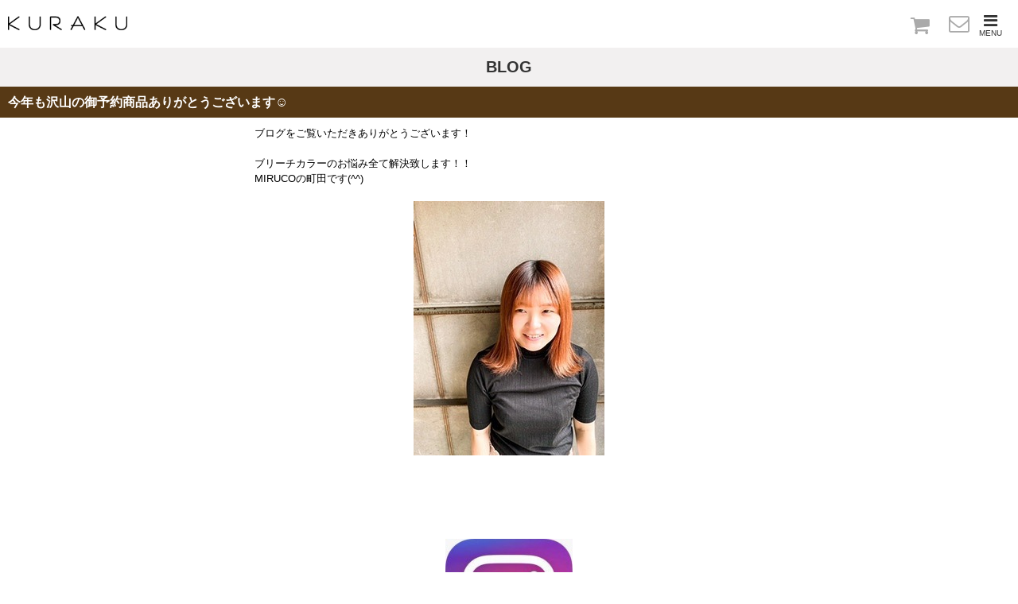

--- FILE ---
content_type: text/html; charset=UTF-8
request_url: https://www.kuraku969.com/smart/blog/entry/post-1641/
body_size: 43589
content:



<!DOCTYPE html>
<html lang="ja">
<head>
<meta charset="UTF-8" />

<meta name="description" content="今年も沢山の御予約商品ありがとうございます‪‪☺︎‬ | BLOG | KURAKU(クラク)は東京都渋谷区の笹塚、世田谷区の代田橋・中野区南台の3店舗の美容院です。スタッフ全員が全メニューを得意とし、お客様のライフスタイルまで見た提案をします。" />
<meta name="keywords" content="今年も沢山の御予約商品ありがとうございます‪‪☺︎‬,BLOG,笹塚,羽根木,代田橋,中野区,美容室,美容院,KURAKU,クラク," />
<title>今年も沢山の御予約商品ありがとうございます‪‪☺︎‬ | BLOG | 笹塚、代田橋、中野区南台にある美容室。髪のお悩み解決NO1サロン。お客様とKURAKUをともに </title>


<meta name="viewport" content="width=device-width, initial-scale=1.0, minimum-scale=1.0, maximum-scale=1.0, user-scalable=0">
<script src="https://www.kuraku969.com/mt-static/jquery/jquery-1.8.3.min.js" type="text/javascript" ></script>
<link rel="stylesheet" href="https://www.kuraku969.com/cmn/css/smart/cmn.css" type="text/css" />
<link rel="stylesheet" href="https://www.kuraku969.com/cmn/css/smart/font-awesome/css/font-awesome.css" type="text/css" />
<script src="https://www.kuraku969.com/cmn/js/common.js" type="text/javascript" ></script>
<script type="text/javascript" src="https://www.kuraku969.com/cmn/js/swipe.js" charset="utf-8"></script>
<script src="https://www.kuraku969.com/cmn/js/smoothscroll.js" type="text/javascript" ></script>
<link href="/cmn/images/icon.ico" rel="shortcut icon" type="image/x-icon">
<link rel="apple-touch-icon" href="/cmn/images/apple-touch-icon.png" />
<script type="text/javascript" src="https://www.tls-cms010.net/cmn/js/jquery.socialbutton.js" charset="utf-8"></script>
<script>
  (function(i,s,o,g,r,a,m){i['GoogleAnalyticsObject']=r;i[r]=i[r]||function(){
  (i[r].q=i[r].q||[]).push(arguments)},i[r].l=1*new Date();a=s.createElement(o),
  m=s.getElementsByTagName(o)[0];a.async=1;a.src=g;m.parentNode.insertBefore(a,m)
  })(window,document,'script','https://www.google-analytics.com/analytics.js','ga');

  ga('create', 'UA-87949896-28', 'auto');
  ga('send', 'pageview');

</script>
<meta name="format-detection" content="telephone=no"><!-- 電話番号の自動リンク無効 -->

<link rel="canonical" href="https://www.kuraku969.com/blog/entry/post-1641/">


<meta property="og:image" content="https://www.kuraku969.com/blog/assets_c/2022/11/image7896541-thumb-400x400-12248.jpg" />

</head>
<body>
    <header id="header">

    
    
    
	    <h1 id="logo"><a href="/smart/"><img src="https://www.kuraku969.com/assets_c/2016/12/logo-thumb-227x28-835.png" alt="KURAKU" /></a></h1>
	    <div id="headerIcon">
 <p id="navBtn"><a class="typeA"><i class="fa fa-bars fa-2x"></i>MENU</a></p>
 <p class="mail"><a href="/smart/inqfm/general/"><i class="fa fa-envelope-o fa-2x"></i></a></p>
 <p class="cart"><a href="https://kuraku969.base.shop/" target="_blank"><i class="fa fa-shopping-cart fa-2x"></i></a></p>
</div>
<nav class="hide">
 <div id="wrap">
  <ul>
   <li><a href="/smart/"><i class="fa fa-caret-right"></i>ホーム</a></li>
   <li><a href="/smart/staff/"><i class="fa fa-caret-right"></i>STAFF</a></li>
   <li><a href="/smart/menu/"><i class="fa fa-caret-right"></i>MENU</a></li>
   <li><a href="/smart/gallery/"><i class="fa fa-caret-right"></i>GALLERY</a></li>
   <li><a href="/smart/blog/"><i class="fa fa-caret-right"></i>BLOG</a></li>
   <li><a href="/smart/news/"><i class="fa fa-caret-right"></i>NEWS</a></li>
   <li><a href="/smart/beforeafter/"><i class="fa fa-caret-right"></i>BEFORE AFTER</a></li>
   <li><a href="/smart/qa/"><i class="fa fa-caret-right"></i>お悩み解決 Q＆A</a></li>
   <li><a href="/smart/salon_list/"><i class="fa fa-caret-right"></i>SALON LIST</a></li>
   <li><a href="/smart/contact/"><i class="fa fa-caret-right"></i>お問い合わせ一覧</a></li>
   <li><a href="https://kuraku969.base.shop/" target="_blank"><i class="fa fa-caret-right"></i>オンラインショップ</a></li>
   <li><a href="/smart/sasazuka/"><i class="fa fa-caret-right"></i>笹塚店</a></li>
   <li><a href="/smart/hanegi/"><i class="fa fa-caret-right"></i>羽根木店</a></li>
   <li><a href="/smart/miruco/"><i class="fa fa-caret-right"></i>MIRUCO</a></li>
   <li><a href="/smart/inqfm/recruit/"><i class="fa fa-caret-right"></i>RECRUIT</a></li>
  </ul>
  <p class="tel btn"><a href="tel:0364074969" class="typeB"><i class="fa fa-phone"></i>笹塚店　03-6407-4969</a></p>
  <p class="tel btn"><a href="tel:0363793979" class="typeB"><i class="fa fa-phone"></i>羽根木店　03-6379-3979</a></p>
  <p class="tel btn"><a href="tel:0363048653" class="typeB"><i class="fa fa-phone"></i>MIRUCO　03-6304-8653</a></p>
  <p class="mail btn"><a href="/smart/inqfm/general/" class="typeB"><i class="fa fa-envelope-o"></i>メール予約</a></p>
 </div>
</nav>
    
    

</header>

    <article id="contents">
        <h2>BLOG</h2>
        
        <section>
            
            <h3 id="entry-3691">今年も沢山の御予約商品ありがとうございます‪‪☺︎‬</h3>
            
            
                <div class="entryBody">
                
                

                <pre class="moz-quote-pre" style="margin: 0px; padding: 0px; font-family: &quot;Lucida Grande&quot;, &quot;Hiragino Kaku Gothic ProN&quot;, Meiryo, sans-serif; line-break: strict; color: rgb(0, 0, 0); font-size: small; font-style: normal; font-variant-ligatures: normal; font-variant-caps: normal; font-weight: 400; letter-spacing: normal; orphans: 2; text-align: start; text-indent: 0px; text-transform: none; widows: 2; word-spacing: 0px; -webkit-text-stroke-width: 0px; text-decoration-thickness: initial; text-decoration-style: initial; text-decoration-color: initial; background-color: rgb(255, 255, 255);" wrap="">
ブログをご覧いただきありがとうございます！

ブリーチカラーのお悩み全て解決致します！！
MIRUCOの町田です(^^)　

</pre>
<img alt="" class="image-none" src="https://www.kuraku969.com/blog/upload_images/LKKL.jpg" style="border: none; vertical-align: bottom; color: rgb(0, 0, 0); font-family: &quot;Lucida Grande&quot;, &quot;Hiragino Kaku Gothic ProN&quot;, Meiryo, sans-serif; font-size: small; font-style: normal; font-variant-ligatures: normal; font-variant-caps: normal; font-weight: 400; letter-spacing: normal; orphans: 2; text-align: start; text-indent: 0px; text-transform: none; white-space: normal; widows: 2; word-spacing: 0px; -webkit-text-stroke-width: 0px; text-decoration-thickness: initial; text-decoration-style: initial; text-decoration-color: initial; background-color: rgb(255, 255, 255);" /><br style="color: rgb(0, 0, 0); font-family: &quot;Lucida Grande&quot;, &quot;Hiragino Kaku Gothic ProN&quot;, Meiryo, sans-serif; font-size: small; font-style: normal; font-variant-ligatures: normal; font-variant-caps: normal; font-weight: 400; letter-spacing: normal; orphans: 2; text-align: start; text-indent: 0px; text-transform: none; white-space: normal; widows: 2; word-spacing: 0px; -webkit-text-stroke-width: 0px; text-decoration-thickness: initial; text-decoration-style: initial; text-decoration-color: initial; background-color: rgb(255, 255, 255);" />
<br style="color: rgb(0, 0, 0); font-family: &quot;Lucida Grande&quot;, &quot;Hiragino Kaku Gothic ProN&quot;, Meiryo, sans-serif; font-size: small; font-style: normal; font-variant-ligatures: normal; font-variant-caps: normal; font-weight: 400; letter-spacing: normal; orphans: 2; text-align: start; text-indent: 0px; text-transform: none; white-space: normal; widows: 2; word-spacing: 0px; -webkit-text-stroke-width: 0px; text-decoration-thickness: initial; text-decoration-style: initial; text-decoration-color: initial; background-color: rgb(255, 255, 255);" />
<br style="color: rgb(0, 0, 0); font-family: &quot;Lucida Grande&quot;, &quot;Hiragino Kaku Gothic ProN&quot;, Meiryo, sans-serif; font-size: small; font-style: normal; font-variant-ligatures: normal; font-variant-caps: normal; font-weight: 400; letter-spacing: normal; orphans: 2; text-align: start; text-indent: 0px; text-transform: none; white-space: normal; widows: 2; word-spacing: 0px; -webkit-text-stroke-width: 0px; text-decoration-thickness: initial; text-decoration-style: initial; text-decoration-color: initial; background-color: rgb(255, 255, 255);" />
<br style="color: rgb(0, 0, 0); font-family: &quot;Lucida Grande&quot;, &quot;Hiragino Kaku Gothic ProN&quot;, Meiryo, sans-serif; font-size: small; font-style: normal; font-variant-ligatures: normal; font-variant-caps: normal; font-weight: 400; letter-spacing: normal; orphans: 2; text-align: start; text-indent: 0px; text-transform: none; white-space: normal; widows: 2; word-spacing: 0px; -webkit-text-stroke-width: 0px; text-decoration-thickness: initial; text-decoration-style: initial; text-decoration-color: initial; background-color: rgb(255, 255, 255);" />
<span style="color: rgb(0, 0, 0); font-family: &quot;Lucida Grande&quot;, &quot;Hiragino Kaku Gothic ProN&quot;, Meiryo, sans-serif; font-size: small; font-style: normal; font-variant-ligatures: normal; font-variant-caps: normal; font-weight: 400; letter-spacing: normal; orphans: 2; text-align: start; text-indent: 0px; text-transform: none; white-space: normal; widows: 2; word-spacing: 0px; -webkit-text-stroke-width: 0px; text-decoration-thickness: initial; text-decoration-style: initial; text-decoration-color: initial; background-color: rgb(255, 255, 255); float: none; display: inline !important;">&nbsp;</span><a href="https://www.instagram.com/mana.969/" style="color: rgb(0, 0, 0); text-decoration: underline; font-family: &quot;Lucida Grande&quot;, &quot;Hiragino Kaku Gothic ProN&quot;, Meiryo, sans-serif; font-size: small; font-style: normal; font-variant-ligatures: normal; font-variant-caps: normal; font-weight: 400; letter-spacing: normal; orphans: 2; text-align: start; text-indent: 0px; text-transform: none; white-space: normal; widows: 2; word-spacing: 0px; -webkit-text-stroke-width: 0px; background-color: rgb(255, 255, 255);"><img alt="" class="image-none" src="https://www.kuraku969.com/blog/image1.jpeghkj.jpg" style="border: none; vertical-align: bottom;" /></a>
<p class="p1" style="margin: 0px 0px 20px; padding: 0px; font-size: small; font-weight: 400; font-family: &quot;Lucida Grande&quot;, &quot;Hiragino Kaku Gothic ProN&quot;, Meiryo, sans-serif; line-break: strict; line-height: 1.8; color: rgb(0, 0, 0); font-style: normal; font-variant-ligatures: normal; font-variant-caps: normal; letter-spacing: normal; orphans: 2; text-align: start; text-indent: 0px; text-transform: none; white-space: normal; widows: 2; word-spacing: 0px; -webkit-text-stroke-width: 0px; text-decoration-thickness: initial; text-decoration-style: initial; text-decoration-color: initial; background-color: rgb(255, 255, 255);">
	<br />
	<br />
	<span style="background-color: rgb(255, 165, 0);">自己紹介ブログ&darr;</span><br />
	<a href="https://www.kuraku969.com/blog/entry/post-1470/" style="color: rgb(0, 0, 0); text-decoration: underline;">https://www.kuraku969.com/blog/entry/post-1470/</a></p>

                
                </div>
            <br class="clear" />
            
        </section>
        
        
        <section>
                <div class="entryMore">
                
                
                <p class="p3" style="margin: 0px; font-stretch: normal; line-height: normal; -webkit-text-size-adjust: auto;">
	<br />
	<br />
	<br />
	<br />
	<br />
	<br />
	<span class="s5" style="font-weight: bold;">今年も残りわずかになりましたね</span></p>
<p class="p2" style="margin: 0px; font-stretch: normal; line-height: normal; min-height: 19px; -webkit-text-size-adjust: auto;">
	<br />
	<br />
	<br />
	&nbsp;</p>
<p class="p2" style="margin: 0px; font-stretch: normal; line-height: normal; min-height: 19px; -webkit-text-size-adjust: auto;">
	&nbsp;</p>
<p class="p3" style="margin: 0px; font-stretch: normal; line-height: normal; -webkit-text-size-adjust: auto;">
	<span class="s5" style="font-weight: bold;">毎年行っている</span><span class="s4">12</span><span class="s5" style="font-weight: bold;">月限定</span></p>
<p class="p2" style="margin: 0px; font-stretch: normal; line-height: normal; min-height: 19px; -webkit-text-size-adjust: auto;">
	&nbsp;</p>
<p class="p4" style="margin: 0px; font-stretch: normal; line-height: normal; font-family: &quot;Times New Roman&quot;; -webkit-text-size-adjust: auto;">
	<span class="s5" style="font-weight: bold;">美容室の商品すべて</span><span class="s4" style="font-family: UICTFontTextStyleBody;">20%OFF</span><span class="s5" style="font-weight: bold;">！今年も</span></p>
<p class="p2" style="margin: 0px; font-stretch: normal; line-height: normal; min-height: 19px; -webkit-text-size-adjust: auto;">
	&nbsp;</p>
<p class="p3" style="margin: 0px; font-stretch: normal; line-height: normal; -webkit-text-size-adjust: auto;">
	<span class="s5" style="font-weight: bold;">沢山のご予約ありがとうございます</span><span class="s6">❗️<br />
	<br />
	<br />
	<br />
	<br />
	<img alt="" class="image-none" src="https://www.kuraku969.com/blog/2022/11/28/upload_images/image0365789.jpg" /></span><br />
	&nbsp;</p>
<p class="p2" style="margin: 0px; font-stretch: normal; line-height: normal; min-height: 19px; -webkit-text-size-adjust: auto;">
	&nbsp;</p>
<p class="p2" style="margin: 0px; font-stretch: normal; line-height: normal; min-height: 19px; -webkit-text-size-adjust: auto;">
	&nbsp;</p>
<p class="p2" style="margin: 0px; font-stretch: normal; line-height: normal; min-height: 19px; -webkit-text-size-adjust: auto;">
	&nbsp;</p>
<p class="p2" style="margin: 0px; font-stretch: normal; line-height: normal; min-height: 19px; -webkit-text-size-adjust: auto;">
	<br />
	<br />
	&nbsp;</p>
<p class="p3" style="margin: 0px; font-stretch: normal; line-height: normal; -webkit-text-size-adjust: auto;">
	<span class="s5" style="font-weight: bold;">沢山御予約頂いている中で</span></p>
<p class="p2" style="margin: 0px; font-stretch: normal; line-height: normal; min-height: 19px; -webkit-text-size-adjust: auto;">
	&nbsp;</p>
<p class="p4" style="margin: 0px; font-stretch: normal; line-height: normal; font-family: &quot;Times New Roman&quot;; -webkit-text-size-adjust: auto;">
	<span class="s5" style="font-weight: bold;">特に人気の商品を</span><span class="s4" style="font-family: UICTFontTextStyleBody;">pickup</span><span class="s5" style="font-weight: bold;">して紹介しまーす！</span></p>
<p class="p2" style="margin: 0px; font-stretch: normal; line-height: normal; min-height: 19px; -webkit-text-size-adjust: auto;">
	<br />
	<br />
	&nbsp;</p>
<p class="p2" style="margin: 0px; font-stretch: normal; line-height: normal; min-height: 19px; -webkit-text-size-adjust: auto;">
	&nbsp;</p>
<p class="p2" style="margin: 0px; font-stretch: normal; line-height: normal; min-height: 19px; -webkit-text-size-adjust: auto;">
	&nbsp;</p>
<p class="p2" style="margin: 0px; font-stretch: normal; line-height: normal; min-height: 19px; -webkit-text-size-adjust: auto;">
	&nbsp;</p>
<p class="p3" style="margin: 0px; font-stretch: normal; line-height: normal; -webkit-text-size-adjust: auto;">
	<span class="s5" style="font-weight: bold;">まずは今年の目玉商品</span></p>
<p class="p2" style="margin: 0px; font-stretch: normal; line-height: normal; min-height: 19px; -webkit-text-size-adjust: auto;">
	&nbsp;</p>
<p class="p3" style="margin: 0px; font-stretch: normal; line-height: normal; -webkit-text-size-adjust: auto;">
	<span class="s5" style="font-weight: bold;">｢ドライヤー｣</span></p>
<p class="p2" style="margin: 0px; font-stretch: normal; line-height: normal; min-height: 19px; -webkit-text-size-adjust: auto;">
	<br />
	<br />
	<img alt="" class="image-none" src="https://www.kuraku969.com/blog/2022/11/28/upload_images/image7896541.jpg" /><br />
	<br />
	<br />
	&nbsp;</p>
<p class="p2" style="margin: 0px; font-stretch: normal; line-height: normal; min-height: 19px; -webkit-text-size-adjust: auto;">
	&nbsp;</p>
<p class="p3" style="margin: 0px; font-stretch: normal; line-height: normal; -webkit-text-size-adjust: auto;">
	<span class="s5" style="font-weight: bold;">美容室では必須の美容器具。</span></p>
<p class="p2" style="margin: 0px; font-stretch: normal; line-height: normal; min-height: 19px; -webkit-text-size-adjust: auto;">
	&nbsp;</p>
<p class="p3" style="margin: 0px; font-stretch: normal; line-height: normal; -webkit-text-size-adjust: auto;">
	<span class="s5" style="font-weight: bold;">アデランス様から新発売のドライヤー</span></p>
<p class="p2" style="margin: 0px; font-stretch: normal; line-height: normal; min-height: 19px; -webkit-text-size-adjust: auto;">
	&nbsp;</p>
<p class="p2" style="margin: 0px; font-stretch: normal; line-height: normal; min-height: 19px; -webkit-text-size-adjust: auto;">
	&nbsp;</p>
<p class="p3" style="margin: 0px; font-stretch: normal; line-height: normal; -webkit-text-size-adjust: auto;">
	<span class="s5" style="font-weight: bold;">大大大人気でした</span><span class="s6">❗️</span></p>
<p class="p2" style="margin: 0px; font-stretch: normal; line-height: normal; min-height: 19px; -webkit-text-size-adjust: auto;">
	&nbsp;</p>
<p class="p2" style="margin: 0px; font-stretch: normal; line-height: normal; min-height: 19px; -webkit-text-size-adjust: auto;">
	<br />
	&nbsp;</p>
<p class="p2" style="margin: 0px; font-stretch: normal; line-height: normal; min-height: 19px; -webkit-text-size-adjust: auto;">
	&nbsp;</p>
<p class="p2" style="margin: 0px; font-stretch: normal; line-height: normal; min-height: 19px; -webkit-text-size-adjust: auto;">
	&nbsp;</p>
<p class="p3" style="margin: 0px; font-stretch: normal; line-height: normal; -webkit-text-size-adjust: auto;">
	<span class="s5" style="font-weight: bold;">今までと何が違うのか？</span></p>
<p class="p2" style="margin: 0px; font-stretch: normal; line-height: normal; min-height: 19px; -webkit-text-size-adjust: auto;">
	&nbsp;</p>
<p class="p4" style="margin: 0px; font-stretch: normal; line-height: normal; font-family: &quot;Times New Roman&quot;; -webkit-text-size-adjust: auto;">
	<span class="s4" style="font-family: UICTFontTextStyleBody;">1</span><span class="s5" style="font-weight: bold;">、静電気</span><span class="s4" style="font-family: UICTFontTextStyleBody;">97%</span><span class="s5" style="font-weight: bold;">カット</span></p>
<p class="p3" style="margin: 0px; font-stretch: normal; line-height: normal; -webkit-text-size-adjust: auto;">
	<span class="s5" style="font-weight: bold;">広がらずドライ後の仕上がりが圧倒的に違います</span></p>
<p class="p2" style="margin: 0px; font-stretch: normal; line-height: normal; min-height: 19px; -webkit-text-size-adjust: auto;">
	&nbsp;</p>
<p class="p2" style="margin: 0px; font-stretch: normal; line-height: normal; min-height: 19px; -webkit-text-size-adjust: auto;">
	&nbsp;</p>
<p class="p5" style="margin: 0px; font-stretch: normal; line-height: normal; -webkit-text-size-adjust: auto;">
	<span class="s4">2</span><span class="s5" style="font-weight: bold;">、重さ</span><span class="s4">390</span><span class="s5" style="font-weight: bold;">ｇ</span></p>
<p class="p3" style="margin: 0px; font-stretch: normal; line-height: normal; -webkit-text-size-adjust: auto;">
	<span class="s5" style="font-weight: bold;">とっても軽いんです。長時間の使用でも苦になりません</span></p>
<p class="p2" style="margin: 0px; font-stretch: normal; line-height: normal; min-height: 19px; -webkit-text-size-adjust: auto;">
	&nbsp;</p>
<p class="p2" style="margin: 0px; font-stretch: normal; line-height: normal; min-height: 19px; -webkit-text-size-adjust: auto;">
	&nbsp;</p>
<p class="p5" style="margin: 0px; font-stretch: normal; line-height: normal; -webkit-text-size-adjust: auto;">
	<span class="s4">3</span><span class="s5" style="font-weight: bold;">、風力</span><span class="s4">1400w</span></p>
<p class="p3" style="margin: 0px; font-stretch: normal; line-height: normal; -webkit-text-size-adjust: auto;">
	<span class="s5" style="font-weight: bold;">従来の美容室のドライヤーは</span><span class="s4">1200w</span><span class="s5" style="font-weight: bold;">でした</span></p>
<p class="p3" style="margin: 0px; font-stretch: normal; line-height: normal; -webkit-text-size-adjust: auto;">
	<span class="s5" style="font-weight: bold;">なんとそれを超えてくる風力は一瞬で乾きます</span></p>
<p class="p2" style="margin: 0px; font-stretch: normal; line-height: normal; min-height: 19px; -webkit-text-size-adjust: auto;">
	&nbsp;</p>
<p class="p2" style="margin: 0px; font-stretch: normal; line-height: normal; min-height: 19px; -webkit-text-size-adjust: auto;">
	&nbsp;</p>
<p class="p2" style="margin: 0px; font-stretch: normal; line-height: normal; min-height: 19px; -webkit-text-size-adjust: auto;">
	<br />
	<br />
	&nbsp;</p>
<p class="p2" style="margin: 0px; font-stretch: normal; line-height: normal; min-height: 19px; -webkit-text-size-adjust: auto;">
	&nbsp;</p>
<p class="p3" style="margin: 0px; font-stretch: normal; line-height: normal; -webkit-text-size-adjust: auto;">
	<span class="s5" style="font-weight: bold;">などなど。。</span></p>
<p class="p3" style="margin: 0px; font-stretch: normal; line-height: normal; -webkit-text-size-adjust: auto;">
	<span class="s5" style="font-weight: bold;">他にもフィルターを自動でお掃除してくれるなど</span></p>
<p class="p2" style="margin: 0px; font-stretch: normal; line-height: normal; min-height: 19px; -webkit-text-size-adjust: auto;">
	&nbsp;</p>
<p class="p2" style="margin: 0px; font-stretch: normal; line-height: normal; min-height: 19px; -webkit-text-size-adjust: auto;">
	&nbsp;</p>
<p class="p3" style="margin: 0px; font-stretch: normal; line-height: normal; -webkit-text-size-adjust: auto;">
	<span class="s5" style="font-weight: bold;">かなり高機能ドライヤーなんですー！</span></p>
<p class="p2" style="margin: 0px; font-stretch: normal; line-height: normal; min-height: 19px; -webkit-text-size-adjust: auto;">
	&nbsp;</p>
<p class="p2" style="margin: 0px; font-stretch: normal; line-height: normal; min-height: 19px; -webkit-text-size-adjust: auto;">
	&nbsp;</p>
<p class="p2" style="margin: 0px; font-stretch: normal; line-height: normal; min-height: 19px; -webkit-text-size-adjust: auto;">
	&nbsp;</p>
<p class="p2" style="margin: 0px; font-stretch: normal; line-height: normal; min-height: 19px; -webkit-text-size-adjust: auto;">
	&nbsp;</p>
<p class="p3" style="margin: 0px; font-stretch: normal; line-height: normal; -webkit-text-size-adjust: auto;">
	<span class="s5" style="font-weight: bold;">そりゃ人気もありますね（</span><span class="s4">&gt;&lt;;</span><span class="s5" style="font-weight: bold;">）</span></p>
<p class="p2" style="margin: 0px; font-stretch: normal; line-height: normal; min-height: 19px; -webkit-text-size-adjust: auto;">
	&nbsp;</p>
<p class="p2" style="margin: 0px; font-stretch: normal; line-height: normal; min-height: 19px; -webkit-text-size-adjust: auto;">
	&nbsp;</p>
<p class="p3" style="margin: 0px; font-stretch: normal; line-height: normal; -webkit-text-size-adjust: auto;">
	<span class="s5" style="font-weight: bold;">沢山の御予約頂きました</span><span class="s6">❗️</span></p>
<p class="p2" style="margin: 0px; font-stretch: normal; line-height: normal; min-height: 19px; -webkit-text-size-adjust: auto;">
	&nbsp;</p>
<p class="p2" style="margin: 0px; font-stretch: normal; line-height: normal; min-height: 19px; -webkit-text-size-adjust: auto;">
	&nbsp;</p>
<p class="p2" style="margin: 0px; font-stretch: normal; line-height: normal; min-height: 19px; -webkit-text-size-adjust: auto;">
	<br />
	<br />
	<br />
	<br />
	&nbsp;</p>
<p class="p2" style="margin: 0px; font-stretch: normal; line-height: normal; min-height: 19px; -webkit-text-size-adjust: auto;">
	&nbsp;</p>
<p class="p2" style="margin: 0px; font-stretch: normal; line-height: normal; min-height: 19px; -webkit-text-size-adjust: auto;">
	&nbsp;</p>
<p class="p3" style="margin: 0px; font-stretch: normal; line-height: normal; -webkit-text-size-adjust: auto;">
	<span class="s5" style="font-weight: bold;">お次は</span><span class="s4">&rarr;</span></p>
<p class="p2" style="margin: 0px; font-stretch: normal; line-height: normal; min-height: 19px; -webkit-text-size-adjust: auto;">
	&nbsp;</p>
<p class="p3" style="margin: 0px; font-stretch: normal; line-height: normal; -webkit-text-size-adjust: auto;">
	<span class="s5" style="font-weight: bold;">｢</span><span class="s4">w</span><span class="s5" style="font-weight: bold;">エフェクト｣</span></p>
<p class="p2" style="margin: 0px; font-stretch: normal; line-height: normal; min-height: 19px; -webkit-text-size-adjust: auto;">
	<br />
	<br />
	<img alt="" class="image-none" src="https://www.kuraku969.com/blog/2022/11/28/upload_images/image321654987.jpg" /><br />
	<br />
	<br />
	<br />
	&nbsp;</p>
<p class="p3" style="margin: 0px; font-stretch: normal; line-height: normal; -webkit-text-size-adjust: auto;">
	<span class="s5" style="font-weight: bold;">髪も肌も保水してくれる水溶性トリートメント。</span><br />
	<br />
	&nbsp;</p>
<p class="p2" style="margin: 0px; font-stretch: normal; line-height: normal; min-height: 19px; -webkit-text-size-adjust: auto;">
	&nbsp;</p>
<p class="p4" style="margin: 0px; font-stretch: normal; line-height: normal; font-family: &quot;Times New Roman&quot;; -webkit-text-size-adjust: auto;">
	<span class="s5" style="font-weight: bold;">・圧倒的な浸透力。水の</span><span class="s4" style="font-family: UICTFontTextStyleBody;">30</span><span class="s5" style="font-weight: bold;">〜</span><span class="s4" style="font-family: UICTFontTextStyleBody;">100</span><span class="s5" style="font-weight: bold;">倍の浸透力で</span></p>
<p class="p3" style="margin: 0px; font-stretch: normal; line-height: normal; -webkit-text-size-adjust: auto;">
	<span class="s5" style="font-weight: bold;">髪も頭皮も肌も潤いツヤツヤに</span></p>
<p class="p2" style="margin: 0px; font-stretch: normal; line-height: normal; min-height: 19px; -webkit-text-size-adjust: auto;">
	&nbsp;</p>
<p class="p3" style="margin: 0px; font-stretch: normal; line-height: normal; -webkit-text-size-adjust: auto;">
	<span class="s5" style="font-weight: bold;">・カラーの酸化の時間も早くなり時間短縮</span></p>
<p class="p2" style="margin: 0px; font-stretch: normal; line-height: normal; min-height: 19px; -webkit-text-size-adjust: auto;">
	&nbsp;</p>
<p class="p3" style="margin: 0px; font-stretch: normal; line-height: normal; -webkit-text-size-adjust: auto;">
	<span class="s5" style="font-weight: bold;">・消臭効果抜群。薬液のイヤな臭いも排除</span></p>
<p class="p2" style="margin: 0px; font-stretch: normal; line-height: normal; min-height: 19px; -webkit-text-size-adjust: auto;">
	&nbsp;</p>
<p class="p2" style="margin: 0px; font-stretch: normal; line-height: normal; min-height: 19px; -webkit-text-size-adjust: auto;">
	&nbsp;</p>
<p class="p2" style="margin: 0px; font-stretch: normal; line-height: normal; min-height: 19px; -webkit-text-size-adjust: auto;">
	<br />
	&nbsp;</p>
<p class="p2" style="margin: 0px; font-stretch: normal; line-height: normal; min-height: 19px; -webkit-text-size-adjust: auto;">
	&nbsp;</p>
<p class="p3" style="margin: 0px; font-stretch: normal; line-height: normal; -webkit-text-size-adjust: auto;">
	<span class="s5" style="font-weight: bold;">などなど</span></p>
<p class="p3" style="margin: 0px; font-stretch: normal; line-height: normal; -webkit-text-size-adjust: auto;">
	<span class="s5" style="font-weight: bold;">これ</span><span class="s4">1</span><span class="s5" style="font-weight: bold;">本で艶髪が手に入っちゃうんです</span></p>
<p class="p2" style="margin: 0px; font-stretch: normal; line-height: normal; min-height: 19px; -webkit-text-size-adjust: auto;">
	&nbsp;</p>
<p class="p2" style="margin: 0px; font-stretch: normal; line-height: normal; min-height: 19px; -webkit-text-size-adjust: auto;">
	&nbsp;</p>
<p class="p2" style="margin: 0px; font-stretch: normal; line-height: normal; min-height: 19px; -webkit-text-size-adjust: auto;">
	&nbsp;</p>
<p class="p2" style="margin: 0px; font-stretch: normal; line-height: normal; min-height: 19px; -webkit-text-size-adjust: auto;">
	&nbsp;</p>
<p class="p3" style="margin: 0px; font-stretch: normal; line-height: normal; -webkit-text-size-adjust: auto;">
	<span class="s5" style="font-weight: bold;">今年の大人気商品</span></p>
<p class="p3" style="margin: 0px; font-stretch: normal; line-height: normal; -webkit-text-size-adjust: auto;">
	<span class="s5" style="font-weight: bold;">是非使ってみてはいかがですか</span><span class="s7" style="font-family: Menlo; font-weight: bold;">☺︎</span><br />
	<br />
	<br />
	<br />
	<br />
	<br />
	&nbsp;</p>
<pre class="moz-quote-pre" style="margin: 0px; padding: 0px; font-family: &quot;Lucida Grande&quot;, &quot;Hiragino Kaku Gothic ProN&quot;, Meiryo, sans-serif; line-break: strict; color: rgb(0, 0, 0); font-size: small; font-style: normal; font-variant-ligatures: normal; font-variant-caps: normal; font-weight: 400; letter-spacing: normal; orphans: 2; text-align: start; text-indent: 0px; text-transform: none; widows: 2; word-spacing: 0px; -webkit-text-stroke-width: 0px; text-decoration-thickness: initial; text-decoration-style: initial; text-decoration-color: initial; background-color: rgb(255, 255, 255);" wrap="">
<span class="s2"><span class="s4"><span style="color: rgb(0, 0, 0); font-family: &quot;Lucida Grande&quot;, &quot;Hiragino Kaku Gothic ProN&quot;, Meiryo, sans-serif; font-style: normal; font-variant-ligatures: normal; font-variant-caps: normal; font-weight: 400; letter-spacing: normal; orphans: 2; text-align: start; text-indent: 0px; text-transform: none; white-space: normal; widows: 2; word-spacing: 0px; -webkit-text-stroke-width: 0px; background-color: rgb(255, 255, 255); text-decoration-thickness: initial; text-decoration-style: initial; text-decoration-color: initial; font-size: 16.9px;"><strong>〒164-0014 東京都中野区南台2-29-3&nbsp;&nbsp; 美容室MIRUCO　by　KURAKU tel 03-6304-8653 定休日　毎週火曜日：第三月曜日 営業時間　10時～20時</strong></span>


 <span style="color: rgb(0, 0, 0); font-family: &quot;Lucida Grande&quot;, &quot;Hiragino Kaku Gothic ProN&quot;, Meiryo, sans-serif; font-style: normal; font-variant-ligatures: normal; font-variant-caps: normal; font-weight: 400; letter-spacing: normal; orphans: 2; text-align: start; text-indent: 0px; text-transform: none; white-space: normal; widows: 2; word-spacing: 0px; -webkit-text-stroke-width: 0px; background-color: rgb(255, 255, 255); text-decoration-thickness: initial; text-decoration-style: initial; text-decoration-color: initial; font-size: 19.5px;"><strong><span style="background-color: rgb(255, 255, 0);">【傷ませないブリーチカラーを追究してきた町田限定クーポン】</span></strong></span></span></span>数々のブリーチカラーを研究し色彩検定取得✩傷ませないカラーと髪質改善トリートメントで
保湿ケアをしながら一人一人に似合わせたブリーチカラーで今までになかった理想の色にします！
うる艶ダブルカラー+髪質改善トリートメント
<span style="font-size: 16.9px;"><span style="color: rgb(0, 0, 0);"><strong>￥16.500&rarr;￥11.550
</strong></span></span>

<strong><span style="font-size: 19.5px;"><span style="background-color: rgb(255, 160, 122);">【超話題のデザインカラーであなただけのstyleを作ります！町田限定クーポン】</span></span></strong>
全頭ブリーチは少し抵抗が...そんな方におすすめ！
外国人風ハイライト、イヤリングカラー等の部分ブリーチであなたに合ったデザインカラーを作ります！
骨格と雰囲気に合わせたあなただけのstyleです！
 似合わせポイントブリーチ+透明感カラー
<span style="font-size: 16.9px;"><strong>￥11.000&rarr;￥7.500
</strong></span>



<span style="color: rgb(0, 0, 0); font-family: &quot;Lucida Grande&quot;, &quot;Hiragino Kaku Gothic ProN&quot;, Meiryo, sans-serif; font-style: normal; font-variant-ligatures: normal; font-variant-caps: normal; font-weight: 400; letter-spacing: normal; orphans: 2; text-align: start; text-indent: 0px; text-transform: none; white-space: normal; widows: 2; word-spacing: 0px; -webkit-text-stroke-width: 0px; background-color: rgb(255, 255, 255); text-decoration-thickness: initial; text-decoration-style: initial; text-decoration-color: initial; font-size: 20.8px;"><strong><a href="https://beauty.hotpepper.jp/slnH000429440/" style="color: rgb(0, 0, 0); text-decoration: underline;"><span style="background-color: rgb(238, 130, 238);">ホットペッパー</span></a><span style="background-color: rgb(238, 130, 238);">予約</span></strong></span>
 <a href="https://www.kuraku969.com/inqfm/general/" style="color: rgb(0, 0, 0); text-decoration: underline; font-family: &quot;Lucida Grande&quot;, &quot;Hiragino Kaku Gothic ProN&quot;, Meiryo, sans-serif; font-size: small; font-style: normal; font-variant-ligatures: normal; font-variant-caps: normal; font-weight: 400; letter-spacing: normal; orphans: 2; text-align: start; text-indent: 0px; text-transform: none; white-space: normal; widows: 2; word-spacing: 0px; -webkit-text-stroke-width: 0px; background-color: rgb(255, 255, 255);"><span style="font-size: 20.8px;"><strong><span style="background-color: rgb(255, 165, 0);">メール予約</span></strong></span></a></pre>
<p class="p3" style="margin: 0px; font-stretch: normal; line-height: normal; -webkit-text-size-adjust: auto;">
	<br />
	&nbsp;</p>

                
                </div>
            <br class="clear" />
        </section>
        
    </article>

		
		
		
		

		
		<div id="social">

			
			<div id="facebook_share3691" class="socialBtn"></div>
		
			<script type="text/javascript">
			$(document).ready(function(){
				$('#facebook_share3691').socialbutton('facebook_share', {
					button: 'button',
					url: 'https://www.kuraku969.com/blog/entry/post-1641/',
					text: '今年も沢山の御予約商品ありがとうございます‪‪☺︎‬－BLOG',
					lang: 'ja'
				}).width(80);
			});
			</script>
			

			
			<div id="twitter3691" class="socialBtn"></div>
		
			<script type="text/javascript">
			$(document).ready(function(){
				$('#twitter3691').socialbutton('twitter', {
					button: 'none',
					url: 'https://www.kuraku969.com/blog/entry/post-1641/',
					text: '今年も沢山の御予約商品ありがとうございます‪‪☺︎‬－BLOG',
					lang: 'ja',
					related: 'twitter'
				}).width(80);
			});
			</script>
			

			
			<div id="line3691" class="socialBtn"></div>
		
			<script type="text/javascript">
			$(document).ready(function(){
				$('#line3691').socialbutton('line', {
					url: 'https://www.kuraku969.com/blog/entry/post-1641/',
					text: '今年も沢山の御予約商品ありがとうございます‪‪☺︎‬－BLOG',
					lang: 'ja'
				}).width(80);
			});
			</script>
			
		</div>
		

    
    
    
    
    <aside class="categoryList">
<h3>カテゴリ</h3>
<ul> 
	

	
	
	

	
	
	<li>
		<a href="https://www.kuraku969.com/smart/blog/category/cat412/"><i class="fa fa-angle-right"></i>求人採用</a>
	</li>
	
	
	

	

	

	

	
	
	<li>
		<a href="https://www.kuraku969.com/smart/blog/category/cat406/"><i class="fa fa-angle-right"></i>カテゴリを追加</a>
	</li>
	
	
	

	

	

	

	
	
	<li>
		<a href="https://www.kuraku969.com/smart/blog/category/blog/"><i class="fa fa-angle-right"></i>BLOG</a>
	</li>
	
	
	

	

	

	

	
	
	<li>
		<a href="https://www.kuraku969.com/smart/blog/category/cat/"><i class="fa fa-angle-right"></i>お悩み解決通信</a>
	</li>
	
	
	

	

	

	

	
	
	<li>
		<a href="https://www.kuraku969.com/smart/blog/category/sasazuka/"><i class="fa fa-angle-right"></i>笹塚店</a>
	</li>
	
	

	
	
	

	
	
	<li>
		<a href="https://www.kuraku969.com/smart/blog/category/sasazuka/fujishima/"><i class="fa fa-angle-right"></i>&nbsp;-&nbsp;&nbsp;藤島 裕幸</a>
	</li>
	
	
	

	

	

	

	
	
	<li>
		<a href="https://www.kuraku969.com/smart/blog/category/sasazuka/mashima/"><i class="fa fa-angle-right"></i>&nbsp;-&nbsp;&nbsp;真島　あけみ</a>
	</li>
	
	
	

	

	

	

	
	
	<li>
		<a href="https://www.kuraku969.com/smart/blog/category/sasazuka/hashiguchi/"><i class="fa fa-angle-right"></i>&nbsp;-&nbsp;&nbsp;橋口</a>
	</li>
	
	
	

	

	

	

	
	
	<li>
		<a href="https://www.kuraku969.com/smart/blog/category/sasazuka/moriyama/"><i class="fa fa-angle-right"></i>&nbsp;-&nbsp;&nbsp;森山</a>
	</li>
	
	
	

	

	

	

	
	
	<li>
		<a href="https://www.kuraku969.com/smart/blog/category/sasazuka/cat407/"><i class="fa fa-angle-right"></i>&nbsp;-&nbsp;&nbsp;長瀨</a>
	</li>
	
	
	

	
	
	

	
	

	

	

	

	
	
	<li>
		<a href="https://www.kuraku969.com/smart/blog/category/hanegi/"><i class="fa fa-angle-right"></i>羽根木店</a>
	</li>
	
	

	
	
	

	
	
	<li>
		<a href="https://www.kuraku969.com/smart/blog/category/hanegi/komachi/"><i class="fa fa-angle-right"></i>&nbsp;-&nbsp;&nbsp;小町</a>
	</li>
	
	
	

	

	

	

	
	
	<li>
		<a href="https://www.kuraku969.com/smart/blog/category/hanegi/fujita/"><i class="fa fa-angle-right"></i>&nbsp;-&nbsp;&nbsp;藤田</a>
	</li>
	
	
	

	

	

	

	
	
	<li>
		<a href="https://www.kuraku969.com/smart/blog/category/hanegi/suzuki/"><i class="fa fa-angle-right"></i>&nbsp;-&nbsp;&nbsp;鈴木</a>
	</li>
	
	
	

	
	
	

	
	

	

	

	

	
	
	<li>
		<a href="https://www.kuraku969.com/smart/blog/category/miruco/"><i class="fa fa-angle-right"></i>MIRUCO</a>
	</li>
	
	

	
	
	

	
	
	<li>
		<a href="https://www.kuraku969.com/smart/blog/category/miruco/takahashi/"><i class="fa fa-angle-right"></i>&nbsp;-&nbsp;&nbsp;高橋</a>
	</li>
	
	
	

	

	

	

	
	
	<li>
		<a href="https://www.kuraku969.com/smart/blog/category/miruco/makishi/"><i class="fa fa-angle-right"></i>&nbsp;-&nbsp;&nbsp;マキシ</a>
	</li>
	
	
	

	

	

	

	
	
	<li>
		<a href="https://www.kuraku969.com/smart/blog/category/miruco/ikeda/"><i class="fa fa-angle-right"></i>&nbsp;-&nbsp;&nbsp;池田</a>
	</li>
	
	
	

	
	
	

	
	

	

	

	

	
	
	<li>
		<a href="https://www.kuraku969.com/smart/blog/category/hair-accessory/"><i class="fa fa-angle-right"></i>HAIR ACCESSORY</a>
	</li>
	
	
	

	

	

	

	
	
	<li>
		<a href="https://www.kuraku969.com/smart/blog/category/2017/"><i class="fa fa-angle-right"></i>2017年以前のブログはこちら</a>
	</li>
	
	
	

	
	
	

	
</ul>
</aside>



    
    <p class="btn"><a class="typeA" href="https://www.kuraku969.com/smart/blog/archives.php">過去の記事</a></p>
    <p class="btn"><a class="typeA" href="https://www.kuraku969.com/smart/blog/">全て見る</a></p>
    
    
    <footer> 
<div class="salon_list">
<img src="https://www.kuraku969.com/cmn/images/smart/top_catch02_sp_640x480.png" alt="" />
<a href="/smart/sasazuka/" class="btn01"><img src="/cmn/images/top_catch_btn01.png" alt="969 KURAKU 笹塚店" /></a>
<a href="/smart/hanegi/" class="btn02"><img src="/cmn/images/top_catch_btn02.png" alt="KURAKU 羽根木店" /></a>
<a href="/smart/miruco/" class="btn04"><img src="/cmn/images/top_catch_btn03.png" alt="MIRUCO by KURAKU" /></a>
</div>
 <!--<div id="footerSns">
<p id="SnsTitle"><span>SNS</span>もチェック</p>
        <ul>
        <li id="facebook"><a href="#" target="_blank"><i class="fa fa-facebook-square fa-2x"></i></a></li>
        <li id="twitter"><a href="#" target="_blank"><i class="fa fa-twitter-square fa-2x"></i></a></li>
        <li id="instagram"><a href="#" target="_blank"><i class="fa fa-instagram fa-2x"></i></a></li>
        </ul>
    </div>-->
 <div id="footerBnr">
  <p id="tel"><a href="tel:0364074969">笹塚店<br />
   03-6407-4969</a></p>
  <p id="tel"><a href="tel:0363793979">羽根木店<br />
   03-6379-3979</a></p>
  <p id="tel"><a href="tel:0363048653">MIRUCO<br />
   03-6304-8653</a></p>
 </div>
<div id="recruit_sns" class="mb20 cf">
    <div class="col-lg-4">
      <ul class="recruit_sns_list">
        <li><a href="https://www.instagram.com/969_kuraku/?hl=ja" target="_blank"><img src="/cmn/images/ico_instagram.png" alt="instagram"></a></li>
        <li><a href="https://www.facebook.com/KURAKU969/" target="_blank"><img src="/cmn/images/ico_facebook.png" alt="facebook"></a></li>
      </div>

    <div class="col-lg-4">
       <ul class="recruit_sns_list">
        <li> <a href=" https://www.instagram.com/kuraku_hanegi/?hl=ja" target="_blank"><img src="/cmn/images/ico_instagram.png" alt="instagram"></a></li>
        <li> <a href="https://www.facebook.com/Kuraku.hair/?fref=ts" target="_blank"><img src="/cmn/images/ico_facebook.png" alt="facebook"></a></li>
    </div>

    <div class="col-lg-4">
        <ul class="recruit_sns_list">
        <li><a href="https://www.instagram.com/miruco_365/?hl=ja" target="_blank"><img src="/cmn/images/ico_instagram.png" alt="instagram"></a> </li>
        <li><a href="https://www.facebook.com/MIRUCObyKURAKU/?fref=ts" target="_blank"><img src="/cmn/images/ico_facebook.png" alt="facebook"></a></li>
      </div>
</div>

<!-- <div id="recruit_sns" class="mt40 mb40 cf">
  <div class="row-20 cf">
    <div class="col-lg-4">
      <h4>笹塚店</h4>
      <ul class="recruit_sns_list">
        <li><a href="https://www.instagram.com/969_kuraku/?hl=ja" target="_blank"><img src="/cmn/images/ico_instagram.png" alt="instagram"></a></li>
        <li><a href="https://www.facebook.com/KURAKU969/" target="_blank"><img src="/cmn/images/ico_facebook.png" alt="facebook"></a></li>
      </div>

    <div class="col-lg-4">
      <h4>羽根木店</h4>
       <ul class="recruit_sns_list">
        <li> <a href=" https://www.instagram.com/kuraku_hanegi/?hl=ja" target="_blank"><img src="/cmn/images/ico_instagram.png" alt="instagram"></a></li>
        <li> <a href="https://www.facebook.com/Kuraku.hair/?fref=ts" target="_blank"><img src="/cmn/images/ico_facebook.png" alt="facebook"></a></li>
    </div>

    <div class="col-lg-4">
      <h4>MIRUCO</h4>
        <ul class="recruit_sns_list">
        <li><a href="https://www.instagram.com/miruco_365/?hl=ja" target="_blank"><img src="/cmn/images/ico_instagram.png" alt="instagram"></a> </li>
        <li><a href="https://www.facebook.com/MIRUCObyKURAKU/?fref=ts" target="_blank"><img src="/cmn/images/ico_facebook.png" alt="facebook"></a></li>
      </div>
   </div>  
</div>
 -->

 <div id="footerTop">
  <p id="siteTop"><a href="/smart/"><i class="fa fa-home"></i>ホームへ</a></p>
  <p id="pageTop"><a href="#header"><i class="fa fa-angle-up"></i>ページトップへ</a></p>
 </div>
 <div id="footerMenu">
  <ul>
   <li><a href="/smart/salon_list/">アクセス</a></li>
   <li><a href="/smart/privacy_policy/">プライバシーポリシー</a></li>
  </ul>
 </div>
 <div id="copyrightArea">
  <p id="copyright"><small><i class="fa fa-copyright"></i>2016 KURAKU.</small></p>
  <p id="pcsite"><a href="/"><i class="fa fa-desktop"></i>PCサイト</a></p>
 </div>
</footer>



        <div id="menuClose"></div>
</body>
</html>


--- FILE ---
content_type: text/css
request_url: https://www.kuraku969.com/cmn/css/smart/cmn.css
body_size: 48814
content:
@charset "utf-8";
/*使用する文字コード*/
/* フォント読み込み */
@import url(http://fonts.googleapis.com/css?family=Archivo+Narrow);
/* =============== NEW_SP ==================== */

/* 共通設定 */
/* Android 4系一部の機種(デフォルトブラウザ)でブロック要素の幅が100％に広がらないバグの対応 */
div,
p {
  background-color: rgba(255, 255, 255, 0.01);
}

img {
  vertical-align: bottom;
}

body {
  font-family: 'Lucida Grande', 'Hiragino Kaku Gothic ProN', 'ヒラギノ角ゴ ProN W3', Meiryo, メイリオ, sans-serif;
  line-height: 1.5em;
  margin: 0;
  padding: 0;
  word-break: break-all;
  font-size: 13px;
  color: #333;
  -webkit-text-size-adjust: 100%;
}

#contents .entryBody,
#contents .entryMore,
#contents .inner {
  padding: 10px;
  overflow: hidden;
  max-width: 640px;
  margin: 0 auto;
}

#contents .entryBody p {
  line-height: 1.8;
}

/*#topPage #contents .entryBody {
  padding: 0;
}*/

#contents .entryBody .imageBox {
  text-align: center;
}

#contents .entryBody img,
#contents .inner img,
#contents .entryMore img {
  margin: 0 auto 10px;
  max-width: 100%;
  height: auto;
}

.image-none {
  display: block;
  margin: 0 auto 10px;
}

.image-left {
  display: block;
  margin: 0 auto 10px;
}

.image-right {
  display: block;
  margin: 0 auto 10px;
}

.image-center {
  display: block;
  margin: 0 auto 10px;
}

a,
a:visited,
a:hover {
  color: #333;
  text-decoration: none;
  -webkit-tap-highlight-color: rgba(0, 0, 0, 0.3);
}

#contents .entryBody a,
#contents .entryMore a,
#contents .inner a {
  text-decoration: underline;
}

#contents .entryBody .btn a,
#contents .entryMore .btn a,
#contents .inner .btn a {
  text-decoration: none;
}

.btn a:hover {
  -webkit-tap-highlight-color: rgba(0, 0, 0, 0);
}

#contents .entryBody h2,
#contents .entryMore h2,
#contents .inner h2,
#contents .entryBody h3,
#contents .entryMore h3,
#contents .inner h3,
#contents .entryBody h4,
#contents .entryMore h4,
#contents .inner h4 {
  margin: 0 0 10px;
  line-height: 1.5;
}

h4,
h5,
p,
table {
  margin: 0 0 10px;
}

h2 {
  font-size: 16px;
  padding: 15px 10px;
  margin: 0;
}

h3 {
  font-size: 16px;
  padding: 10px;
  margin: 0;
}

h4 {
  font-size: 14px;
  padding: 5px 10px;
  margin-bottom: 10px;
}

ul,
ol {
  margin: 0;
  padding: 0;
  list-style: none;
}

table {
  width: 100%;
  border-collapse: collapse;
}

br.clear {
  clear: both;
}

.mr0 {
  margin-right: 0 !important;
}

/* clearfix */
.cf:after {
  content: "";
  display: block;
  clear: both;
  height: 0;
  visibility: hidden;
}

.cf {
  min-height: 1px;
  _height: 1px;
}

/* =============== icon設定 ==================== */
/* 共通 */

.fa-caret-right:before,
P.btn .fa-question-circle:before,
DIV#copyrightArea .fa-desktop:before,
DIV#footerTop .fa-angle-up:before,
DIV#footerTop .fa-home:before,
nav.show .fa-angle-right:before,
nav.show .fa-phone:before,
nav.show .fa-envelope-o:before {
  padding: 0 5px 0 0;
}

/* header */
.fa-times,
.fa-bars {
  display: block !important;
}

.fa-facebook-square:before,
.fa-twitter-square:before,
.fa-instagram:before {}

/* ==================== 色変更箇所 ==================== */
/* 共通要素 */
h2 {
  background: #f2f0f0;
  color: #333;
  font-family: "游明朝体", "Yu Mincho", YuMincho, "Hiragino Kaku Gothic ProN", "Hiragino Kaku Gothic Pro", "メイリオ", Meiryo, "ＭＳ ゴシック", sans-serif;
  text-align: center;
  font-size: 20px;
}

h3 {
  background: #573915;
  color: #fff;
}

h3 a {
  color: #fff;
}

h4 {
  background: #DBD7D7;
}

th,
td {
  padding: 10px;
  border: 1px solid #7d653f;
}

th {
  background: #3e2c0f;
  text-align: left;
  color: #FFFFFF;
  width: 25%;
}

.caution {
  color: #C33737;
}

/* icon色変更 */
nav.show .fa-phone:before,
nav.show .fa-envelope-o:before,
DIV#headerIcon .fa-phone:before,
DIV#headerIcon .fa-envelope-o:before,
DIV#headerIcon .fa-shopping-cart:before {
  color: #aaa;
}

/* カテゴリー吐き出しh3・h4 */
aside.categoryList h3 {
  background: #fff;
  color: #333;
}

aside#galleryCatList H4 {
  background-color: rgba(0, 0, 0, 0);
}

#contents .categoryTopList li div span:before {
  color: #333;
}

#galleryList li h3,
#galleryList li h4 {
  color: #333;
}

#galleryList li h4 a {
  color: #333;
}

/* グローバルメニュー背景色 */
nav {
  background: #251808;
}

#menuClose {
  background: #000;
}

/* 1つ目のボタン */
.btn .typeA {
  background-color: #4d4d4d;
  color: #FFF;
  box-shadow: 0px 3px 0px #1A1A1A;
}

.btn .typeA.tapStyle {
  top: 2px;
  box-shadow: 0 1px 0 #1A1A1A;
}

/* 2つ目のボタン */
.btn .typeB {
  background-color: #f7f7f7;
  color: #000;
  box-shadow: 0px 3px 0px #ccc;
}

.btn .typeB.tapStyle {
  top: 2px;
  box-shadow: 0 1px 0 #eee;
}

/* 3つ目のボタン */
.btn .typeC {
  color: #333;
  border: 1px solid #ccc;
  background: #fcfcfc;
  background: -moz-linear-gradient(top, #fcfcfc 0%, #e5e5e5 50%, #efefef 99%);
  background: -webkit-gradient(linear, left top, left bottom, color-stop(0%, #fcfcfc), color-stop(50%, #e5e5e5), color-stop(99%, #efefef));
  background: -webkit-linear-gradient(top, #fcfcfc 0%, #e5e5e5 50%, #efefef 99%);
  background: linear-gradient(to bottom, #fcfcfc 0%, #e5e5e5 50%, #efefef 99%);
  text-shadow: 1px 1px 0px rgba(255, 255, 255, 0.9);
}

.btn .typeC.tapStyle {
  box-shadow: 0px 0px 5px rgba(100, 100, 100, 0.5) inset;
  background: #e5e5e5;
}

/* フッターエリア */
#footerBnr p {
  background-color: #eee;
}

DIV#footerTop P#siteTop {
  color: #000 !important;
  border: 1px solid #ddd;
}

P#pageTop {
  color: #000 !important;
  border: 1px solid #ddd;
}

DIV#footerSns P#SnsTitle {
  color: #909090;
}

DIV#footerSns P#SnsTitle SPAN {
  color: #898989;
}

DIV#footerSns {
  border-top: 1px solid #EEE;
}

DIV#footerMenu UL LI {
  color: #808080;
  border-right: 1px solid #aaa;
}

/* コピーライト */
DIV#copyrightArea {
  background-color: #251808;
}

#pcsite {
  background-color: #eee;
  color: #000 !important;
}

DIV#copyrightArea P#copyright {
  color: #fff;
}

/* ブログ吐き出し */
.topLatestBlog li span.logoEnpty,
#contents .entryList li span.logoEnpty,
#contents .categoryTopList li span.logoEnpty {
  background-color: #eee;
}

.topLatestBlog li div span,
.topLatestBlogTxt li span,
#contents .entryList li div span {
  background: #333;
  color: #fff;
}

/* ブログ吐き出しタイトル */
#contents .categoryTopList h3 {
  color: #333;
}

.topLatestBlog li a div h3,
.topLatestBlogTxt li a h3,
#contents .entryList li a div h3 {
  color: #333;
}

/* ブログ吐き出しタイトル（日付） */
.topLatestBlog li div time,
#contents .entryList li div time {
  color: #AAA;
}

/* ページング */
#contents .paging {
  background: #eee;
}

#contents .paging .current_page {
  padding: 5px;
  line-height: 10px;
  border-radius: 4px;
  background: #ccc;
  display: inline-block;
}

#swipeSlider #swipeSliderPosition li,
.swipeImageStyle .swipeImageStylePosition li,
#swipeImage #swipeImagePosition li {
  color: #ccc;
}

#swipeSlider #swipeSliderPosition li.swipeImageOn,
.swipeImageStyle .swipeImageStylePosition li.swipeImageOn,
#swipeImage #swipeImagePosition li.swipeImageOn {
  color: #333;
}

/** お問い合せページ button**/
input[type=button] {
  transition: all 0.2s linear;
  -webkit-transition: all 0.2s linear;
  background-color: #4d4d4d;
  color: #FFF;
}

input[type=button]:hover {
  color: #FFF;
  border-color: #CECECE;
  background: linear-gradient(top, rgba(244, 244, 244, 1) 0%, rgba(242, 242, 242, 1) 100%);
}

/* スタッフ カテゴリーボタンカラー*/

SPAN.category {
  background: #333;
  color: #fff;
}

H3.categoryName {
  background: rgba(0, 0, 0, 0);
}

UL#staffCatList LI.top A,
UL#staffCatListBottom LI.top A {
  background-color: #4d4d4d;
  color: #FFF;
}

/* カテゴリーリスト */
aside.categoryList li i.fa-angle-right {
  position: absolute;
  top: 50% !important;
  right: 3%;
  margin-top: -5px;
}

aside.categoryList li i.fa-caret-right {
  position: absolute;
  top: 50% !important;
  left: 2%;
  margin-top: -7px;
}

/* =============== ヘッダー ==================== */
header {
  padding: 0 10px;
  overflow: hidden;
  min-height: 60px;
}

h1#logo a {
  display: block;
  padding-top: 2px;
}

h1#logo img {
  width: 150px;
}

#headerIcon p {
  margin: 0;
  text-align: center;
}

#headerIcon p a {
  display: block;
  padding: 9px 11px 10px;
}

#headerIcon #navBtn {
  position: fixed;
  top: 0;
  right: 0;
  font-family: "Archivo Narrow", sans-serif;
  z-index: 2;
}

#headerIcon #navBtn a {
  font-size: x-small;
  line-height: 1.2;
  padding: 16px 20px 15px 15px;
}

#headerIcon .tel,
#headerIcon .mail,
#headerIcon .cart {
  position: absolute;
  top: 10px;
}

#headerIcon .tel {
  right: 60px;
}

#headerIcon .mail {
  right: 50px;
}

#headerIcon .mail a {
  padding-top: 7px;
}

#headerIcon .cart {
  right: 100px;
}

#headerIcon .mail a {
  padding-top: 7px;
}

nav {
  position: fixed;
  top: 0;
  right: 0;
  z-index: 2;
  width: 90%;
  height: 100%;
  overflow-y: auto;
  -webkit-overflow-scrolling: touch;
}

nav.hide {
  -webkit-transition: all 0.2s ease-in-out;
  transition: all 0.2s ease-in-out;
  -webkit-transform: translate3d(100%, 0, 0);
  -moz-transform: translate3d(100%, 0, 0);
  transform: translate3d(100%, 0, 0);
}

nav.show {
  -webkit-transition: all 0.2s ease-in-out;
  transition: all 0.2s ease-in-out;
  -webkit-transform: translate3d(0%, 0, 0);
  -moz-transform: translate3d(0%, 0, 0);
  transform: translate3d(0%, 0, 0);
}

nav #wrap {
  height: 100%;
  overflow-y: auto;
  padding-bottom: 15px;
}

nav ul {
  padding: 0 0 20px;
}

nav li a {
  display: block;
  border-bottom: 1px solid #4d381f;
  padding: 16px 16px 16px 40px;
  font-size: 16px;
  color: #fff !important;
  text-indent: -0.5em;
}

nav li:first-child a {
  padding: 23px 16px 24px 40px;
}

nav p a {
  color: #fff;
}

nav .mail a {
  font-size: 12px;
}

nav .tel a {
  font-size: 12px;
}

#menuClose {
  position: fixed;
  top: 0;
  left: 0;
  width: 100%;
  height: 100%;
  display: none;
}

/* ==================== トップページ ==================== */
#catchArea {
  max-width: 640px;
  margin: 0px auto;
  text-align: center;
}

#catchArea img {
  width: 100% !important;
  vertical-align: bottom;
}

/*Slider メインイメージ*/
#catchArea #swipeImage a.catchSwipe i {
  top: 50%;
  margin-top: -23px;
  position: absolute;
  padding: 10px;
}

#catchArea #swipeImage a.catchSwipe #on {
  margin-top: -42px;
}

#catchArea #swipeImage a.catchSwipe .fa-angle-left {
  left: 1%;
}

#catchArea #swipeImage a.catchSwipe .fa-angle-right {
  right: 1%;
}

/*JavaScript メインイメージ*/
#catchArea #jsMainImg {
  width: 100% !important;
}

/*
body#topPage #contents img{
  display: block;
  max-width:320px;
  width:50%;
  height: auto;
  margin:0 0 10px 10px;
  float:right;
}*/
/* ボタン */
.btn a {
  display: block;
  width: 80%;
  max-width: 600px;
  margin: 0px auto 23px;
  padding: 10px 10px;
  font-size: 13px;
  border-radius: 4px;
  text-align: center;
  position: relative;
  top: 0;
}

.top_staff {
  padding: 10px;
}

.top_staff .col-xs-4:nth-of-type(3n+1) {
  clear: both;
}

.top_staff p {
  text-align: center;
  font-size: 11px;
}

.top_greeting {
  text-align: center;
  padding: 20px 30px;
  font-family: "游明朝体", "Yu Mincho", YuMincho, "Hiragino Kaku Gothic ProN", "Hiragino Kaku Gothic Pro", "メイリオ", Meiryo, "ＭＳ ゴシック", sans-serif;
}

.top_about {
  background: url(../../images/smart/top_bg_greeting_sp.png) no-repeat center top;
  background-size: cover;
  text-align: center;
  padding: 80px 20px 70px;
}

.top_style {
  background: url(../../images/smart/top_bg_style_sp.png) no-repeat center top;
  background-size: cover;
  text-align: center;
  padding: 80px 20px 70px;
}

/* ==================== フッター ==================== */
#social {
  display: table;
  width: 90%;
  margin: 0 auto 20px;
}

#social div {
  width: 30%;
  text-align: center;
  display: table-cell;
  margin: 0 10px;
  vertical-align: top;
}

/* フッターバナー */
#footerBnr {
  width: 100%;
  display: table;
}

#footerBnr p {
  margin: 0;
  text-align: center;
  width: 33.333%;
  display: table-cell;
  vertical-align: middle;
}

#footerBnr p a {
  padding: 10px;
  display: block;
}

#footerBnr p:first-child a {
  border-right: 1px solid #fff;
}

/* フッタートップ */
DIV#footerTop {
  padding: 15px 10px 10px;
  overflow: hidden;
}

DIV#footerTop P#siteTop {
  float: left;
  display: inline-block;
  padding: 0px;
  border-radius: 2px;
  text-decoration: none;
  width: 46%;
  text-align: center;
  font-size: 11px;
  margin: 0;
}

P#pageTop {
  float: right;
  display: inline-block;
  padding: 0px;
  border-radius: 2px;
  text-decoration: none;
  width: 46%;
  text-align: center;
  font-size: 11px;
  margin: 0;
}

P#siteTop A,
P#pageTop A {
  display: block;
  padding: 5px 15px;
}

DIV#footerSns P#SnsTitle {
  text-align: center;
  margin: 0;
  padding: 10px 0 0 0;
  font-size: 12px;
}

DIV#footerSns P#SnsTitle SPAN {
  font-family: 'Archivo Narrow', sans-serif;
  letter-spacing: 0.1em;
  font-size: small;
}

DIV#footerSns {
  margin: 0 auto;
  width: 100%;
}

DIV#footerSns UL {
  list-style: none;
  width: 90%;
  padding: 10px 0px 15px 0px;
  margin: 0 auto;
  overflow: hidden;
}

DIV#footerSns UL LI {
  float: left;
  width: 33.33333%;
  margin: 0 auto;
  text-align: center;
  padding: 0;
}

DIV#footerSns UL LI A {}

/* フッターメニュー */
DIV#footerMenu {}

DIV#footerMenu UL {
  line-height: 2em;
  text-align: center;
  padding: 0px 0 10px;
}

DIV#footerMenu UL LI {
  display: inline-block;
  font-size: 11px;
  padding-right: 5px;
  line-height: 10px;
}

DIV#footerMenu UL LI:last-child {
  border-right: none;
  padding-right: 0px;
}

/* コピーライト */
DIV#copyrightArea {
  padding: 10px;
  overflow: hidden;
}

#pcsite {
  float: right;
  display: inline-block;
  border-radius: 2px;
  text-decoration: none;
  margin: 0;
  font-size: 11px;
}

#pcsite A {
  display: block;
  padding: 5px 15px;
}

DIV#copyrightArea P#copyright {
  margin: 0px;
  padding: 5px 0px;
  font-size: 13px;
  float: left;
}

/* ==================== 下層ページ ==================== */
.topLatestBlog ul,
.topLatestBlogTxt ul,
#contents .entryList ul,
#contents .categoryTopList {
  margin-bottom: 20px;
}

.topLatestBlog li,
.topLatestBlogTxt li,
#contents .entryList li,
#contents .categoryTopList li {
  border-bottom: 1px solid #ddd;
  width: 100%;
}

.topLatestBlog li a,
.topLatestBlogTxt li a,
#contents .entryList li a,
#contents .categoryTopList li a {
  display: block;
  max-width: 620px;
  padding: 10px;
  overflow: hidden;
  margin: 0 auto;
  position: relative;
}

body.page_staff .topLatestBlog li {
  padding: 5px;
}

body.page_staff .topLatestBlog li a {
  display: inline;
  padding: 0;
}

ul.entryList li i.fa-angle-right,
.categoryTopList li a i.fa-angle-right,
.topLatestBlogTxt li a i.fa-angle-right,
.topLatestBlog li a i.fa-angle-right {
  position: absolute;
  top: 50% !important;
  right: 4%;
  margin-top: -9px;
}

.topLatestBlog li img,
.topLatestBlog li span.logoEnpty,
#contents .entryList li img,
#contents .entryList li .left,
#contents .entryList li span.logoEnpty,
#contents .categoryTopList li img,
#contents .categoryTopList li span.logoEnpty {
  float: left;
  width: 25%;
  height: auto;
}

.topLatestBlog li .NewMark img {
  width: auto;
  position: absolute;
  left: 10px;
}

#contents .entryList li .left img,
#contents .entryList li .left span.logoEnpty {
  float: none;
  width: 100%;
  margin-bottom: 5px;
  padding: 0;
}

#contents .entryList li .left p {
  font-size: 11px;
  text-align: center;
  line-height: 1.3;
}

.topLatestBlog li span.logoEnpty,
#contents .entryList li span.logoEnpty,
#contents .categoryTopList li span.logoEnpty {
  min-height: 75px;
  display: block;
  background-position: center center;
  background-repeat: no-repeat;
  background-size: 60px auto;
}

.topLatestBlog li div,
#contents .entryList li div,
#contents .categoryTopList li div {
  float: right;
  margin: 0;
  padding: 0 5% 0 0;
  width: 65%;
}

.topLatestBlog li div h3,
.topLatestBlogTxt li h3,
#contents .entryList li div h3,
#contents .categoryTopList h3 {
  background: none;
  padding: 0;
}

.topLatestBlog li div time,
#contents .entryList li div time {
  font-family: 'Archivo Narrow', sans-serif;
  padding: 0 5px 0 0;
  vertical-align: sub;
  letter-spacing: 0.7px;
  font-size: 14px;
  margin: 0 0 5px;
}

.topLatestBlog li div span,
.topLatestBlogTxt li span,
#contents .entryList li div span {
  display: inline-block;
  padding: 2px 5px 2px;
  font-size: 11px;
  border-radius: 2px;
  margin: 0 5px 5px 0;
  line-height: 1.3;
}

.topLatestBlog li div p,
.topLatestBlogTxt li p,
#contents .entryList li div p {
  margin: 0;
}

#contents .categoryTopList li div span:before {
  display: inline-block;
  font-size: 14px;
  padding: 0 5px 0 0;
}

#galleryList ul {
  width: 98%;
  display: -webkit-box;
  /* Android 2~4 */
  display: -webkit-flex;
  /* Safari */
  display: flex;
  -webkit-flex-wrap: wrap;
  /* Safari */
  flex-wrap: wrap;
  box-pack: justify;
  /* Android 2~4 */
  -webkit-justify-content: space-between;
  /* Safari */
  justify-content: space-between;
  margin: 0;
  padding: 2% 1% 0;
}

#galleryList li {
  width: 48%;
  padding: 1%;
  text-align: center;
}

#galleryList li h3,
#galleryList li h4 {
  background: none;
  padding: 0;
  font-size: 12px;
  line-height: 1.3;
}

#galleryList li img {
  width: 100%;
  max-width: 300px;
  height: auto;
  margin-bottom: 6px;
}

aside.categoryList {
  max-width: 640px;
  margin: 0 auto 20px;
  border-top: 1px solid #ddd;
  border-bottom: 1px solid #ddd;
}

aside.categoryList h3 {
  border-left: 5px solid #333;
  padding: 10px 10px 10px 15px;
  margin: 0;
}

aside.categoryList li a {
  display: block;
  border-top: 1px solid #ddd;
  padding: 10px 20px 10px 20px;
  position: relative;
}

aside.categoryList li span {
  margin-right: 5px;
}

#contents .paging {
  padding: 10px;
  margin: 0 0 20px;
}

/* スタッフページ */
DIV.punctuation {
  border-bottom: 1px #DDD solid !important;
  margin-bottom: 20px !important;
}

/* ギャラリー */
#contents .galleryTitle {
  margin: 0;
}

.topLatestBlogPhoto .swipeImageStyle,
#galleryCatList .swipeImageStyle {}

.topLatestBlogPhoto,
#galleryCatList,
#galleryTopList {
  width: 100%;
  margin: 0 auto 10px;
}

.topLatestBlogPhoto ul,
#galleryCatList ul,
#galleryTopList ul {
  overflow: hidden;
  padding: 0;
  margin: 0;
}

.topLatestBlogPhoto li,
#galleryCatList li,
#galleryTopList li {
  list-style: none;
}

.topLatestBlogPhoto li ul,
#galleryCatList li ul,
#galleryTopList li ul {
  margin: 0;
  padding: 2% 2% 0;
}

.topLatestBlogPhoto li ul li,
#galleryCatList li ul li,
#galleryTopList li ul li {
  float: left;
  width: 32%;
  margin: 0 2% 0 0;
  text-align: center;
}

.topLatestBlogPhoto li a,
#galleryCatList li a,
#galleryTopList li a {
  display: block;
}

.topLatestBlogPhoto li img,
#galleryCatList li img,
#galleryTopList li img {
  max-width: 200px;
  margin-bottom: 5px;
}

.galleryEntryFirst {
  padding: 2% 10% 0;
  text-align: center;
}

.galleryEntryFirst img {
  margin-bottom: 5px;
  width: auto !important;
  max-width: 100%;
  height: auto !important;
  max-height: 200px;
}

.topLatestBlogPhoto li h4,
#galleryCatList li h4,
#galleryTopList li h4,
.galleryEntryFirst h4 {
  font-size: 12px;
  line-height: 1.3;
  background: none;
}

#swipeSlider {
  position: relative;
}

#galleryDetail #swipeSlider li,
#beforeAfterGallery #swipeSlider li,
.swipeImageStyle li,
#swipeImage li {
  vertical-align: middle !important;
}

#swipeSlider li {
  text-align: center;
}

#swipeSlider li div {
  display: table-cell;
  vertical-align: middle;
}

#swipeSlider li.small img {
  width: 80%;
}

.swipeImageStyle li h4 {
  padding: 0;
  margin: 0;
}

#swipeSlider img,
.swipeImageStyle img {
  width: 100%;
  vertical-align: bottom;
}

#swipeSlider .slideNav,
.swipeImageStyle .slideNav {
  position: relative;
}

.swipeImageStyle .fa-angle-right,
.swipeImageStyle .fa-angle-left {
  position: absolute;
  top: 2px;
}

#swipeSlider>a .fa-angle-left,
#swipeSlider>a .fa-angle-right {
  position: absolute;
  top: 50%;
  margin-top: -20px;
}

#swipeSlider>a .fa-angle-left,
.swipeImageStyle .fa-angle-left {
  left: 3%;
}

#swipeSlider>a .fa-angle-right,
.swipeImageStyle .fa-angle-right {
  right: 3%;
}

#swipeSlider #swipeSliderPosition,
.swipeImageStyle .swipeImageStylePosition,
#swipeImage #swipeImagePosition {
  text-align: center;
  padding: 0;
  background: none;
  line-height: 1.5;
}

#swipeImage #swipeImagePosition {
  margin: 10px 0 10px 0;
}

#swipeSlider #swipeSliderPosition {
  margin: 5px auto 10px;
  width: 80%;
}

.swipeImageStyle .swipeImageStylePosition {
  margin: 10px auto 5px !important;
  width: 80%;
}

#swipeSlider #swipeSliderPosition li,
.swipeImageStyle .swipeImageStylePosition li,
#swipeImage #swipeImagePosition li {
  list-style: none;
  display: inline-block;
  margin: 0 1%;
  font-size: 12px;
  width: auto;
  float: none;
}

.swipeImageStyle,
#swipeImage {
  position: relative;
}

#swipeSlider h4 {
  text-align: center;
  margin: 0;
  font-size: 13px;
  background: none;
  padding: 10px 10px 0;
}

#swipeSlider P {
  margin: 10px;
  line-height: 150%;
}

/* 事例集 */
.arrow {
  width: 0;
  height: 0;
  border-top: 30px solid #333;
  border-right: 80px solid transparent;
  border-bottom: 30px solid transparent;
  border-left: 80px solid transparent;
  margin: 0 auto;
}

#baImg img {
  width: 100%;
}

#baImg h4 {
  margin: 0;
}

/* お問い合わせ */
.h4Body {
  margin: 0 0 20px;
}

ul.ul01 {
  margin: 0px 0px 0px 0px;
  padding: 0px 0px 0px 10px;
  list-style: none;
  position: relative;
}

ul.ul01 li {
  margin: 0 0 10px 0;
}

ul.ul01 li i.fa-caret-right {
  position: absolute;
  left: 0%;
}

/** we remove the red glow around required fields since we are already using the red star */
fieldset {
  border: none !important;
}

input:required,
textarea:required {
  -moz-box-shadow: none;
  -webkit-box-shadow: none;
  -o-box-shadow: none;
  box-shadow: none;
}

input[type="button"] {
  -webkit-appearance: none;
}

/** inputs and textarea**/
input:not([type="button"]),
textarea {
  outline: none;
  display: block;
  padding: 10px 5px;
  font-size: 14px;
  border-radius: 2px;
  width: 94%;
  margin: 0 auto;
  vertical-align: middle;
}

input[type="checkbox"],
input[type="radio"] {
  outline: none;
  display: inline !important;
  padding: 10px 5px !important;
  font-size: 14px;
  border-radius: 2px;
  margin: 0 3px 0 10px !important;
  width: auto !important;
}

input:not([type="button"]):active,
textarea:active,
input:not([type="button"]):focus,
textarea:focus {
  background: #f2f2f2;
  border: solid 1px #b3b3b3;
  box-shadow: 2px 2px 7px #E8E8E8 inset;
}

input:not([type="button"]) {
  height: 20px;
  vertical-align: middle;
  width: 96%;
}

textarea {
  min-height: 120px;
  resize: vertical;
}

/* placeholder */
input:-webkit-input-placeholder,
textarea:-webkit-textarea-placeholde {
  color: #BABABA;
  font-style: italic;
}

input:-moz-placeholder,
textarea:-moz-placeholder {
  color: #BABABA;
  font-style: italic;
}

/**tel**/
input[type=tel] {
  width: 25% !important;
  margin: 0 5px 0 5px !important;
  float: left;
}

/**number**/
input[type=number] {
  width: 42% !important;
  margin: 0 5px 0 5px !important;
  float: left;
}

/**number**/
input.text02[type=number] {
  width: 20%;
  margin: 0 5px 0 5px;
  float: left;
}

input.text03[type=number] {
  width: 36%;
  margin: 0 5px 0 5px;
  float: left;
}

input.text04[type=number] {
  width: 88%;
  margin: 0 5px 0 5px;
  float: left;
}

input[type=time],
input[type=date] {
  margin: 0 5px 0 5px;
  float: left;
}

span.price {
  float: left;
  margin: 12px 0px 15px 0px;
}

form .ui-grid-a,
form .ui-grid-b {
  overflow: hidden;
}

p#confirmBtn,
p#cancelBtn,
p#submitBtn {
  margin: 0 auto 20px;
  text-align: center;
  width: 75%;
}

/** Styling the send button **/
input[type=button] {
  cursor: pointer;
  font-size: 15px;
  padding: 20px 4px;
  border-radius: 5px;
  width: 100%;
  border: none;
}

input[type=button]:hover {}

input[type=button]:active,
input[type=button]:focus {
  position: relative;
  top: 1px;
  background: linear-gradient(top, rgba(234, 234, 234, 1) 0%, rgba(242, 242, 242, 1) 100%);
  box-shadow: 0px -1px 1px #FFF inset, 0 0 0px 5px #E0E0E0;
}

.errorMsgArea .caution {
  display: block;
  clear: both;
}

#mainErrorMsg .caution {
  display: block;
  margin: 10px;
  font-size: 15px;
}

/* スタッフ */
SPAN.category {
  display: inline-block;
  padding: 0px 5px;
  font-size: 11px;
  border-radius: 2px;
  margin-bottom: 5px;
}

DIV#staffCategoryNameWrap H3.categoryName {
  background: rgba(0, 0, 0, 0);
  float: left;
  padding: 1px 4px 1px 0px;
}

UL#staffCatList,
UL#staffCatListBottom {
  overflow: hidden;
  border-bottom: 1px #EEE solid;
  margin: 0 0 5px;
  padding: 5px 5px 0px 5px;
}

UL#staffCatListBottom {
  border: none;
  border-top: 1px #EEE solid;
  margin: 0 0 20px 0;
  border-bottom: 1px #EEE solid;
}

UL#staffCatList LI.top,
UL#staffCatListBottom LI.top {
  margin-right: 0px;
}

UL#staffCatList LI,
UL#staffCatListBottom LI {
  margin-bottom: 5px;
  float: left;
  margin-right: 5px;
}

UL#staffCatList LI A,
UL#staffCatListBottom LI A {
  display: block;
  padding: 7px 10px 7px 10px;
  border: 1px #CCC solid;
  font-size: 12px;
  border-radius: 2px;
}

UL#staffCatList LI.current A,
UL#staffCatListBottom LI.current A {
  display: block;
  padding: 7px 10px 7px 10px;
  border: 1px #CCC solid;
  background-color: #EEE;
  font-size: 12px;
  border-radius: 2px;
}

UL#staffCatList LI.notLink,
UL#staffCatListBottom LI.notLink {
  display: block;
  padding: 6px 10px 6px 10px;
  border: 1px #CCC solid;
  font-size: 12px;
  border-radius: 2px;
  margin-bottom: 0px;
}

UL#staffCatList LI.top A,
UL#staffCatListBottom LI.top A {
  padding: 7px 10px 7px 10px;
  margin-right: 5px;
}

P.staffTitle {
  font-size: 18px;
  border-bottom: 1px #ddd solid;
  padding: 5px 0 10px 0;
  font-weight: bold;
  margin-bottom: 10px;
  clear: both;
}

.fontawesome-angle-right:before {
  padding-right: 5px;
}

.row-sp {
  margin-right: -5px;
  margin-left: -5px;
}

.col-xs-1,
.col-xs-2,
.col-xs-3,
.col-xs-4,
.col-xs-5,
.col-xs-6,
.col-xs-7,
.col-xs-8,
.col-xs-9,
.col-xs-10,
.col-xs-11,
.col-xs-12 {
  float: left;
  position: relative;
  min-height: 1px;
  -webkit-box-sizing: border-box;
  -moz-box-sizing: border-box;
  -o-box-sizing: border-box;
  -ms-box-sizing: border-box;
  box-sizing: border-box;
  padding-right: 5px;
  padding-left: 5px;
}

.col-xs-12 {
  width: 100%;
}

.col-xs-11 {
  width: 91.66666667%;
}

.col-xs-10 {
  width: 83.33333333%;
}

.col-xs-9 {
  width: 75%;
}

.col-xs-8 {
  width: 66.66666667%;
}

.col-xs-7 {
  width: 58.33333333%;
}

.col-xs-6 {
  width: 50%;
}

.col-xs-5 {
  width: 41.66666667%;
}

.col-xs-4 {
  width: 33.33333333%;
}

.col-xs-3 {
  width: 25%;
}

.col-xs-2 {
  width: 16.66666667%;
}

.col-xs-1 {
  width: 8.33333333%;
}

.col-xs-pull-12 {
  right: 100%;
}

.col-xs-pull-11 {
  right: 91.66666667%;
}

.col-xs-pull-10 {
  right: 83.33333333%;
}

.col-xs-pull-9 {
  right: 75%;
}

.col-xs-pull-8 {
  right: 66.66666667%;
}

.col-xs-pull-7 {
  right: 58.33333333%;
}

.col-xs-pull-6 {
  right: 50%;
}

.col-xs-pull-5 {
  right: 41.66666667%;
}

.col-xs-pull-4 {
  right: 33.33333333%;
}

.col-xs-pull-3 {
  right: 25%;
}

.col-xs-pull-2 {
  right: 16.66666667%;
}

.col-xs-pull-1 {
  right: 8.33333333%;
}

.col-xs-pull-0 {
  right: auto;
}

.col-xs-push-12 {
  left: 100%;
}

.col-xs-push-11 {
  left: 91.66666667%;
}

.col-xs-push-10 {
  left: 83.33333333%;
}

.col-xs-push-9 {
  left: 75%;
}

.col-xs-push-8 {
  left: 66.66666667%;
}

.col-xs-push-7 {
  left: 58.33333333%;
}

.col-xs-push-6 {
  left: 50%;
}

.col-xs-push-5 {
  left: 41.66666667%;
}

.col-xs-push-4 {
  left: 33.33333333%;
}

.col-xs-push-3 {
  left: 25%;
}

.col-xs-push-2 {
  left: 16.66666667%;
}

.col-xs-push-1 {
  left: 8.33333333%;
}

.col-xs-push-0 {
  left: auto;
}

.col-xs-offset-12 {
  margin-left: 100%;
}

.col-xs-offset-11 {
  margin-left: 91.66666667%;
}

.col-xs-offset-10 {
  margin-left: 83.33333333%;
}

.col-xs-offset-9 {
  margin-left: 75%;
}

.col-xs-offset-8 {
  margin-left: 66.66666667%;
}

.col-xs-offset-7 {
  margin-left: 58.33333333%;
}

.col-xs-offset-6 {
  margin-left: 50%;
}

.col-xs-offset-5 {
  margin-left: 41.66666667%;
}

.col-xs-offset-4 {
  margin-left: 33.33333333%;
}

.col-xs-offset-3 {
  margin-left: 25%;
}

.col-xs-offset-2 {
  margin-left: 16.66666667%;
}

.col-xs-offset-1 {
  margin-left: 8.33333333%;
}

.col-xs-offset-0 {
  margin-left: 0;
}

/*===================================================================
    追加
===================================================================*/
.hide_sp {
  display: none;
}

#contents .reset_sp {
  border: none;
  background: none;
}

/*aline*/
.text_center_sp {
  text-align: center;
}

.text_right_sp {
  text-align: right;
}

.text_left_sp {
  text-align: left;
}

/*img*/
.img_sp img {
  width: 70%;
  display: block;
  margin: 0 auto;
}

/*font*/
.fc_red {
  color: #e16c7c;
}

.fs_medium {
  font-size: 12px;
}

.fs_large {
  font-size: 16px;
}

.fs_xlarge {
  font-size: 18px;
}

.bold {
  font-weight: bold;
}

/*bg*/
.bg_gray {
  background: #f4f4f4;
}

.bg_white {
  background: rgba(255, 255, 255, 0.8);
}

.bg_black {
  background: rgba(0, 0, 0, 0.8);
}

/*txtbox*/

#contents .textbox10 {
  padding: 10px;
  margin-bottom: 10px;
}

#contents div.entryBody .textbox10 p:last-child {
  margin: 0;
}

#contents .textbox20 {
  padding: 20px;
  margin-bottom: 10px;
}

#contents div.entryBody .textbox20 p:last-child {
  margin: 0;
}

#contents .textbox30 {
  padding: 20px;
  margin-bottom: 10px;
}

#contents div.entryBody .textbox30 p:last-child {
  margin: 0;
}

#contents .textbox40 {
  padding: 20px;
  margin-bottom: 10px;
}

#contents div.entryBody .textbox40 p:last-child {
  margin: 0;
}

#contents .textbox50 {
  padding: 20px;
  margin-bottom: 10px;
}

#contents div.entryBody .textbox50 p:last-child {
  margin: 0;
}

/*===================================================================
    nav_list
===================================================================*/
#contents .entryBody .nav_list {
  margin: -10px;
}

#topPage #contents .entryBody .nav_list {
  margin: 0;
}

.nav_list li {
  padding: 20px 40px 20px 20px;
  border-bottom: #ddd solid 1px;
}

#contents .entryBody .nav_list li img {
  width: 30%;
  float: left;
  margin: 0 10px 0 0;
}

#contents .entryBody .nav_list p {
  font-size: 11px;
}

#contents .entryBody .nav_list h3 {
  background: none;
  color: #333;
  padding: 0;
  margin-bottom: 10px;
}

#contents .entryBody .nav_list a {
  text-decoration: none !important;
}

#contents .entryBody .nav_list a {
  position: relative;
  display: block;
}

#contents .entryBody .nav_list.anchor_nav a::after {
  position: absolute;
  content: "";
  right: 15px;
  top: 50%;
  margin-top: -6px;
  width: 8px;
  height: 8px;
  border-bottom: 1px solid #000;
  border-right: 1px solid #000;
  border-top: none;
  -webkit-transform: rotate(45deg);
  transform: rotate(45deg);
}

#contents .entryBody .nav_list a::after {
  position: absolute;
  content: "";
  right: 15px;
  top: 50%;
  margin-top: -6px;
  width: 8px;
  height: 8px;
  border-bottom: none;
  border-top: 1px solid #000;
  border-right: 1px solid #000;
  -webkit-transform: rotate(45deg);
  transform: rotate(45deg);
}

.list02 li {
  list-style: inside;
  list-style-type: decimal;
  margin-bottom: 10px;
}

.list03 li {
  list-style: inside;
  list-style-type: upper-roman;
  margin-bottom: 10px;
}

#contents .table01 th {
  width: 65%;
}

.table01 td {
  text-align: right;
  font-weight: bold;
  position: relative;
  padding-left: 30px;
}

#contents .table01 td::before {
  content: "￥";
  position: absolute;
  left: 10px;
  top: 50%;
  margin-top: -0.5em;
  font-size: 16px;
}

/*===================================================================
   三角付きボタン
===================================================================*/
/*ボタン*/
#contents .entryBody .btn03 {
  border: solid 1px #000;
  display: block;
  padding: 20px;
  position: relative;
  color: #000;
  font-weight: bold;
  text-decoration: none;
  margin-bottom: 10px;
}

.btn03:hover {
  opacity: 0.7;
  filter: alpha(opacity=70);
  -ms-filter: "alpha( opacity=70 )";
}

.btn03::after {
  position: absolute;
  content: "";
  box-sizing: border-box;
  width: 6px;
  height: 6px;
  border: 6px solid transparent;
  border-top: 6px solid #000;
  right: 15px;
  top: 50%;
  margin-top: -3px;
}

/*===================================================================
    salon_list
===================================================================*/

.salon_list {
  text-align: center;
  position: relative;
  max-width: 640px;
  margin: 0 auto;
}

.salon_list img {
  max-width: 640px;
  width: 100%;
}

.salon_list .btn01,
.salon_list .btn02,
.salon_list .btn04 {
  position: absolute;
  top: 35%;
  width: 25%;
}

.salon_list .btn01 img,
.salon_list .btn02 img,
.salon_list .btn04 img {
  width: 100%;
}

.salon_list .btn01 {
  left: 18%;
  margin-left: -14%;
}

.salon_list .btn02 {
  right: 55.5%;
  margin-right: -18%;
}

.salon_list .btn04 {
  right: 18%;
  margin-right: -14%;
}

/*===================================================================
    staff
===================================================================*/

.staff_catch .text_area {
  text-align: center;
}

body {
  counter-reset: number;
}

.staff_catch .text_area p {
  font-family: "游明朝体", "Yu Mincho", YuMincho, "Hiragino Kaku Gothic ProN", "Hiragino Kaku Gothic Pro", "メイリオ", Meiryo, "ＭＳ ゴシック", sans-serif;
}

.number {
  counter-reset: number;
}

.number .col-lg-4 {
  position: relative;
  padding-top: 30px;
}

.number .col-lg-4::before {
  counter-increment: number;
  content: counter(number);
  position: absolute;
  top: 20px;
  left: 17%;
  font-family: "游明朝体", "Yu Mincho", YuMincho, "Hiragino Kaku Gothic ProN", "Hiragino Kaku Gothic Pro", "メイリオ", Meiryo, "ＭＳ ゴシック", sans-serif;
  font-size: 46px;
  font-weight: bold;
}

#contents .entryBody .number .col-lg-4 p {
  text-align: right;
  padding-right: 15%;
}

.number .col-lg-4::after {
  content: "";
  position: absolute;
  width: 80px;
  height: 1px;
  background: #000000;
  transform: rotate(-45deg);
  top: 60px;
  left: 15%;
}

.line01 {
  background: #ddd;
  height: 1px;
  margin: 20px 0 0;
}

#contents div.entryBody .staff_catch .text_area .salon_icon,
#contents div.entryBody .staff_catch .text_area .salon_icon02 {
  background: #3e2c0f;
  color: #FFFFFF;
  font-size: 14px;
  text-align: center;
  padding: 5px 30px;
  display: inline-block;
  margin: 0 5px 5px;
}

#contents div.entryBody .sns_area {
  margin-bottom: 10px;
}

#contents div.entryBody .sns_area img {
  margin-left: 20px;
  width: 30px;
}

#contents div.entryBody .sns_area a:first-child img {
  margin-left: 0;
}

/*===================================================================
    beforeafter
===================================================================*/

#contents div.entryBody .ba_style_ttl p {
  font-family: "游明朝体", "Yu Mincho", YuMincho, "Hiragino Kaku Gothic ProN", "Hiragino Kaku Gothic Pro", "メイリオ", Meiryo, "ＭＳ ゴシック", sans-serif;
  line-height: 1.2;
}

#contents div.entryBody .ba_style_ttl .ba_number {
  margin-bottom: 0;
  text-align: center;
}

#contents div.entryBody .ba_style_ttl .ba_number .style {
  font-size: 20px;
  vertical-align: middle;
}

#contents div.entryBody .ba_style_ttl .ba_number .num {
  font-size: 40px;
  vertical-align: middle;
  font-weight: bold;
}

#contents div.entryBody .ba_style_ttl h3.ba_ttl {
  font-size: 16px;
  font-weight: bold;
  line-height: 1.6;
  background: none;
  text-align: center;
  color: #000;
  font-family: "游明朝体", "Yu Mincho", YuMincho, "Hiragino Kaku Gothic ProN", "Hiragino Kaku Gothic Pro", "メイリオ", Meiryo, "ＭＳ ゴシック", sans-serif;
}

.ba_style .line01 {
  margin: 10px 0 20px;
}

.ba_q {
  font-family: "游明朝体", "Yu Mincho", YuMincho, "Hiragino Kaku Gothic ProN", "Hiragino Kaku Gothic Pro", "メイリオ", Meiryo, "ＭＳ ゴシック", sans-serif;
  font-size: 24px;
  margin-bottom: 20px;
}

#contents div.entryBody .ba_q::before {
  content: "Q";
  font-family: "游明朝体", "Yu Mincho", YuMincho, "Hiragino Kaku Gothic ProN", "Hiragino Kaku Gothic Pro", "メイリオ", Meiryo, "ＭＳ ゴシック", sans-serif;
  font-size: 40px;
  line-height: 1;
  display: inline-block;
  margin-right: 10px;
  font-weight: bold;
}

.ba_style .bg_gray h4 {
  background: #FFFFFF;
}

.ba_style .bg_gray img {
  width: 50%;
}

/*===================================================================
    menu
===================================================================*/
.menu_staff img {
  width: 50%;
}

/*===================================================================
    お問い合わせ
===================================================================*/
#contents .entryBody.salon_map .btn03 {
  /*margin: 20px 40px 40px;*/
  margin-top: 20px;
}

.salon_map img {
  max-width: 640px;
  width: 100%;
}

.gglmap {
  position: relative;
  padding-bottom: 56.25%;
  padding-top: 30px;
  height: 0;
  overflow: hidden;
  margin-bottom: 20px;
}

.gglmap iframe,
.gglmap object,
.gglmap embed {
  position: absolute;
  top: 0;
  left: 0;
  width: 100%;
  height: 100%;
}

.gglcalendar {
  width: 320px;
  margin: 0 auto;
}

.marker {
  background: rgba(0, 0, 0, 0) linear-gradient(rgba(0, 0, 0, 0) 60%, #c3e1ff 60%) repeat scroll 0 0;
}

.step {
  display: table;
  width: 100%;
}

.step>div {
  display: table-cell;
}

.step>div:first-child {
  width: 40px;
  vertical-align: top;
  text-align: center;
}

.step>div:last-child {
  padding-left: 10px;
}

/*　arrow　*/
.arrow01 {
  background: #3e2c0f;
  color: #FFFFFF;
  padding: 10px 0;
}

.arrow01_rect {
  border: solid transparent;
  content: " ";
  height: 0;
  width: 0;
  pointer-events: none;
  border-top-color: #3e2c0f;
  border-width: 10px 20px 10px;
  margin-bottom: -8px;
}

.certificate {
  background: #efefef;
  padding: 8px;
  text-align: center;
}

DIV#recruit_sns{
  text-align: center;
  margin: 20px auto;
  max-width: 330px;
}

DIV#recruit_sns.upper{
  text-align: center;
  margin: 20px auto;
  max-width: 330px;
  display: flex;
  justify-content: space-evenly;
  align-items: center;
}
DIV#recruit_sns.upper img{
  width: 35px;
}

DIV#recruit_sns.line{
  max-width: 640px;
  text-align: center;
}

DIV#recruit_sns.line img{
  width: 220px;
}

DIV#recruit_sns IMG {
  width: 20px;
}

DIV#recruit_sns UL.recruit_sns_list LI {
  list-style: none;
  display: inline;
  margin: 0 10px;
}

DIV#recruit_sns .col-lg-4 {
  width: 32%;
  float: left;
  position: relative;
  min-height: 1px;
  -webkit-box-sizing: border-box;
  -moz-box-sizing: border-box;
  -o-box-sizing: border-box;
  -ms-box-sizing: border-box;
  box-sizing: border-box;
  margin: 2px;
}

section h3 .NewMark {
  float: right;
  margin-left: 10px;
}

/*パターンA*/

/* ------ margin ------ */
.sp_mtA {
  margin: 0 auto !important;
}

.sp_mt0 {
  margin-top: 0 !important;
}

.sp_mt5 {
  margin-top: 5px !important;
}

.sp_mt10 {
  margin-top: 10px !important;
}

.sp_mt15 {
  margin-top: 15px !important;
}

.sp_mt20 {
  margin-top: 20px !important;
}

.sp_mt25 {
  margin-top: 25px !important;
}

.sp_mt30 {
  margin-top: 30px !important;
}

.sp_mt35 {
  margin-top: 35px !important;
}

.sp_mt40 {
  margin-top: 40px !important;
}

.sp_mr0 {
  margin-right: 0 !important;
}

.sp_mr5 {
  margin-right: 5px !important;
}

.sp_mr10 {
  margin-right: 10px !important;
}

.sp_mr15 {
  margin-right: 15px !important;
}

.sp_mr20 {
  margin-right: 20px !important;
}

.sp_mr25 {
  margin-right: 25px !important;
}

.sp_mr30 {
  margin-right: 30px !important;
}

.sp_mr35 {
  margin-right: 35px !important;
}

.sp_mr40 {
  margin-right: 40px !important;
}

.sp_mb0 {
  margin-bottom: 0 !important;
}

.sp_mb5 {
  margin-bottom: 5px !important;
}

.sp_mb10 {
  margin-bottom: 10px !important;
}

.sp_mb15 {
  margin-bottom: 15px !important;
}

.sp_mb20 {
  margin-bottom: 20px !important;
}

.sp_mb25 {
  margin-bottom: 25px !important;
}

.sp_mb30 {
  margin-bottom: 30px !important;
}

.sp_mb35 {
  margin-bottom: 35px !important;
}

.sp_mb40 {
  margin-bottom: 40px !important;
}

.sp_ml0 {
  margin-left: 0 !important;
}

.sp_ml5 {
  margin-left: 5px !important;
}

.sp_ml10 {
  margin-left: 10px !important;
}

.sp_ml15 {
  margin-left: 15px !important;
}

.sp_ml20 {
  margin-left: 20px !important;
}

.sp_ml25 {
  margin-left: 25px !important;
}

.sp_ml30 {
  margin-left: 30px !important;
}

.sp_ml35 {
  margin-left: 35px !important;
}

.sp_ml40 {
  margin-left: 40px !important;
}

/* ------ padding ------ */
.sp_pt0 {
  padding-top: 0 !important;
}

.sp_pt5 {
  padding-top: 5px !important;
}

.sp_pt10 {
  padding-top: 10px !important;
}

.sp_pt15 {
  padding-top: 15px !important;
}

.sp_pt20 {
  padding-top: 20px !important;
}

.sp_pt25 {
  padding-top: 25px !important;
}

.sp_pt30 {
  padding-top: 30px !important;
}

.sp_pt35 {
  padding-top: 35px !important;
}

.sp_pt40 {
  padding-top: 40px !important;
}

.sp_pr0 {
  padding-right: 0 !important;
}

.sp_pr5 {
  padding-right: 5px !important;
}

.sp_pr10 {
  padding-right: 10px !important;
}

.sp_pr15 {
  padding-right: 15px !important;
}

.sp_pr20 {
  padding-right: 20px !important;
}

.sp_pr25 {
  padding-right: 25px !important;
}

.sp_pr30 {
  padding-right: 30px !important;
}

.sp_pr40 {
  padding-right: 40px !important;
}

.sp_pb0 {
  padding-bottom: 0 !important;
}

.sp_pb5 {
  padding-bottom: 5px !important;
}

.sp_pb10 {
  padding-bottom: 10px !important;
}

.sp_pb15 {
  padding-bottom: 15px !important;
}

.sp_pb20 {
  padding-bottom: 20px !important;
}

.sp_pb25 {
  padding-bottom: 25px !important;
}

.sp_pb30 {
  padding-bottom: 30px !important;
}

.sp_pb35 {
  padding-bottom: 35px !important;
}

.sp_pb40 {
  padding-bottom: 40px !important;
}

.sp_pl0 {
  padding-left: 0 !important;
}

.sp_pl5 {
  padding-left: 5px !important;
}

.sp_pl10 {
  padding-left: 10px !important;
}

.sp_pl15 {
  padding-left: 15px !important;
}

.sp_pl20 {
  padding-left: 20px !important;
}

.sp_pl25 {
  padding-left: 25px !important;
}

.sp_pl30 {
  padding-left: 30px !important;
}

.sp_pl35 {
  padding-left: 35px !important;
}

.sp_pl40 {
  padding-left: 40px !important;
}

.entryBody IMG.fRimg,
.entryBody IMG.fLimg,
.entryBody IMG.imgL,
.entryBody IMG.imgR,
.entryBody IMG.imgC,
.entryBody IMG.mt-image-center,
.entryBody IMG.mt-image-left,
.entryBody IMG.mt-image-right,
.entryBody IMG.mt-image-none,
.entryBody IMG.fL,
.entryBody IMG.fR {
  display: block !important;
  float: none !important;
  margin: 0 auto 10px !important;
  text-align: center !important;
  max-width: 280px !important;
  width: 100% !important;
  height: auto !important;
}

/*22/06/07ここから*/
#contents .entryBody h2.transparent {
  background: transparent;
  margin: 0;
 padding: 0 !important;
}

.txt_area {
  margin: 1.2rem 0 1rem;
}

.txt_area .num {
  font-size: 1.6rem;
  font-weight: bold;
  line-height: 1;
  letter-spacing: 3px;
}


.txt_area .title_m {
  font-size: 20px;
  font-family: "游明朝体", "Yu Mincho", YuMincho, "Hiragino Kaku Gothic ProN", "Hiragino Kaku Gothic Pro", "メイリオ", Meiryo, "ＭＳ ゴシック", sans-serif;
  padding: 0 0 0 1rem;
}

/*.conversation.img_l {
    flex-direction: row;
}*/

.conversation {
  display: flex;
  justify-content: space-between;
  margin-bottom: 10px;
}

.conversation img {
  align-self: flex-start;
  width: 70px;
  margin: 0 15px 0 0 !important;
}

.conversation .gray_balloon2 {
  width: calc(100% - 50px);
  box-sizing: border-box;
  background: #f2f0f0;
  border-radius: 5px;
  padding: 15px 15px 5px;
  position: relative;
}

.conversation.img_l .box::before {
  left: -14px;
  border-width: 10px 14px 10px 0;
  border-color: transparent #e4f9be transparent transparent;
}

.conversation .box::before {
  content: "";
  position: absolute;
  top: 25px;
  width: 0;
  height: 0;
  border-style: solid;
}

.gray_balloon2::after {
  content: "";
  position: absolute;
  left: -14px;
  top: 20px;
  display: block;
  width: 0px;
  height: 0px;
  border-style: solid;
  border-width: 15px 25px 15px 0;
  border-color: transparent #fff transparent transparent;
  border-color: transparent #f2f0f0 transparent transparent;
}

/*.gray_balloon2::after {
    border-color: transparent #f2f0f0 transparent transparent;
}*/

.triangle {
  width: 0;
  height: 0;
  border-top: 50px solid #f2f0f0;
  border-right: 50px solid transparent;
  border-left: 50px solid transparent;
  margin: 0 auto;
}

.triangle2 {
  width: 0;
  height: 0;
  border-top: 16vw solid transparent;
  border-left: 20vw solid #f2f0f0;
  border-bottom: 16vw solid transparent;
}

#contents .entryBody .btn05 {
  display: block;
  width: 50%;
  max-width: 480px;
  padding: 16px;
  position: relative;
  background-color: #7d653f;
  color: #fff;
  font-weight: bold;
  text-decoration: none;
  margin: 20px auto;
  text-align: center;
}

.btn05:hover {
  opacity: 0.7;
  filter: alpha(opacity=70);
  -ms-filter: "alpha( opacity=70 )";
}

.btn05::after {
  position: absolute;
  content: "";
  box-sizing: border-box;
  width: 6px;
  height: 6px;
  border: 6px solid transparent;
  border-left: 6px solid #fff;
  right: 15px;
  top: 47%;
  margin-top: -3px;
}


.flex {
  display: -ms-flexbox;
  display: flex;
  -ms-flex-wrap: wrap;
  flex-wrap: wrap;
}

.step2 {
  width: 100%;
  padding: 0;
  margin: 20px 0;
  overflow: hidden;
  position: relative;
}

.step2>div {
  background-color: #e1e1e1;
  display: inline-block;
  text-align: center;
}

.step2>div span {
  display: inline-block;
  text-align: center;
  font-size: 10px;
}

.step2 .step2_inner {
  position: relative;
  padding: 5px 0;
}

.step2:before {
  content: "";
  position: absolute;
  width: 0;
  height: 0;
  margin: auto;
  border-style: solid;
  border-width: 3rem 0 2rem 1rem;
  z-index: 1;
  border-top: 15vw solid transparent;
  border-left: 6vw solid #fff;
  border-bottom: 15vw solid transparent;
  top: 50%;
  left: -3vw;
  transform: translateY(-50%);
}

.step2 .step2_inner:before {
  content: "";
  position: absolute;
  width: 0;
  height: 0;
  margin: auto;
  border-style: solid;
  border-width: 5rem 0 5rem 2rem;
  z-index: 1;
  border-top: 10vw solid transparent;
  border-left: 5vw solid #fff;
  border-bottom: 10vw solid transparent;
  top: 50%;
  right: -1.6vw;
  transform: translateY(-50%);
}

.step2 .step2_inner:after {
  content: "";
  position: absolute;
  width: 0;
  height: 0;
  margin: auto;
  border-style: solid;
  border-width: 5rem 0 5rem 2rem;
  z-index: 1;
  border-top: 10vw solid transparent;
  border-left: 5vw solid #e1e1e1;
  border-bottom: 10vw solid transparent;
  top: 50%;
  right: -1.2vw;
  transform: translateY(-50%);

}

.step2_inner:last-child {
  width: 22%;
}

.step2_inner:last-child:after {
  border-top: 16vw solid transparent;
  border-left: 3vw solid #e1e1e1;
  border-bottom: 16vw solid transparent;
}

.step2_inner:last-child:before {
  content: "";
  position: absolute;
  width: 0;
  height: 0;
  margin: auto;
  border-style: solid;
  border-width: 10rem 0 10rem 5rem;
  z-index: 1;
  border-top: 14vw solid transparent;
  border-left: 5vw solid #e1e1e1;
  border-bottom: 14vw solid transparent;
  top: 50%;
  right: -2.2vw;
  transform: translateY(-50%);
}

.box_inner h5 {
  margin: 1.2rem 0 1rem;
}

.box_inner .box_num {
  font-size: 1.6rem;
  font-weight: bold;
  line-height: 1;
  letter-spacing: 3px;
}

.box_inner .title_m {
  font-size: 20px;
  font-family: "游明朝体", "Yu Mincho", YuMincho, "Hiragino Kaku Gothic ProN", "Hiragino Kaku Gothic Pro", "メイリオ", Meiryo, "ＭＳ ゴシック", sans-serif;
  padding: 0 0 0 1rem;
}


img.w60per {
  width: 65%;
  max-width: 400px;
}

.circle_box {
  margin: 0 auto;
  display: -webkit-flex;
  display: flex;
  -webkit-justify-content: space-around;
  justify-content: space-around;
}

.circle2 {
  position: relative;
  display: inline-block;
  width: 80px;
  height: 80px;
  border-radius: 50%;
  background: #7d653f;
}

.circle2 span {
  position: absolute;
  display: inline-block;
  left: 0;
  top: 50%;
  -webkit-transform: translateY(-50%);
  transform: translateY(-50%);
  width: 80px;
  text-align: center;
  color: #fff;
  font-family: "游明朝体", "Yu Mincho", YuMincho, "Hiragino Kaku Gothic ProN", "Hiragino Kaku Gothic Pro", "メイリオ", Meiryo, "ＭＳ ゴシック", sans-serif;
  line-height: 1.5;
}

--- FILE ---
content_type: text/plain
request_url: https://www.google-analytics.com/j/collect?v=1&_v=j102&a=795706802&t=pageview&_s=1&dl=https%3A%2F%2Fwww.kuraku969.com%2Fsmart%2Fblog%2Fentry%2Fpost-1641%2F&ul=en-us%40posix&dt=%E4%BB%8A%E5%B9%B4%E3%82%82%E6%B2%A2%E5%B1%B1%E3%81%AE%E5%BE%A1%E4%BA%88%E7%B4%84%E5%95%86%E5%93%81%E3%81%82%E3%82%8A%E3%81%8C%E3%81%A8%E3%81%86%E3%81%94%E3%81%96%E3%81%84%E3%81%BE%E3%81%99%E2%80%AA%E2%80%AA%E2%98%BA%EF%B8%8E%E2%80%AC%20%7C%20BLOG%20%7C%20%E7%AC%B9%E5%A1%9A%E3%80%81%E4%BB%A3%E7%94%B0%E6%A9%8B%E3%80%81%E4%B8%AD%E9%87%8E%E5%8C%BA%E5%8D%97%E5%8F%B0%E3%81%AB%E3%81%82%E3%82%8B%E7%BE%8E%E5%AE%B9%E5%AE%A4%E3%80%82%E9%AB%AA%E3%81%AE%E3%81%8A%E6%82%A9%E3%81%BF%E8%A7%A3%E6%B1%BANO1%E3%82%B5%E3%83%AD%E3%83%B3%E3%80%82%E3%81%8A%E5%AE%A2%E6%A7%98%E3%81%A8KURAKU%E3%82%92%E3%81%A8%E3%82%82%E3%81%AB&sr=1280x720&vp=1280x720&_u=IEBAAEABAAAAACAAI~&jid=2019389641&gjid=478046102&cid=1275740023.1765001362&tid=UA-87949896-28&_gid=973868249.1765001362&_r=1&_slc=1&z=1957515674
body_size: -450
content:
2,cG-PVX36Q3D1X

--- FILE ---
content_type: application/javascript
request_url: https://www.kuraku969.com/cmn/js/common.js
body_size: 2709
content:
$(function(){
	// タップ処理
	$('.btn a').on('touchstart', function(){
		$(this).addClass('tapStyle');
		}).on('touchend', function(){
		$(this).removeClass('tapStyle');
	});
	
	//リスト表示のロゴ画像領域の高さを取得
	$.event.add(window,"load",function(){
		var blogImgHeight = $('.topLatestBlog img').height();
		var entryImgHeight = $('#contents .entryList img').height();
		var categoryImgHeight = $('#contents .categoryTopList img').height();
		$('.topLatestBlog span.logoEnpty').css('height',blogImgHeight + 'px');
		$('#contents .entryList span.logoEnpty').css('height',entryImgHeight + 'px');
		$('#contents .categoryTopList span.logoEnpty').css('height',categoryImgHeight + 'px');
	});
	//グローバルナビゲーション
	var flg = 'close';
	$('#navBtn a').click(function(){
		if(flg == 'close'){
			$('#navBtn a i').removeClass('fa-bars');
			$('#navBtn a i').addClass('fa-times');
			$('nav').removeClass('hide');
			$('nav').addClass('show');
			$(this).css('color','#fff');
			$('#menuClose').css('opacity','0.6');
			$('#menuClose').css('display','block');
			flg = 'open';
		}else{
			$('#navBtn a i').removeClass('fa-times');
			$('#navBtn a i').addClass('fa-bars');
			$('nav').removeClass('show');
			$('nav').addClass('hide');
			$(this).css('color','#555');
			$('#menuClose').css('display','none');
			flg = 'close';
		}
	});
	$('#menuClose').click(function(){
		$('#navBtn a i').removeClass('fa-times');
		$('#navBtn a i').addClass('fa-bars');
		$('nav').removeClass('show');
		$('nav').addClass('hide');
		$('#navBtn a').css('color','#555');
		$('#menuClose').css('display','none');
		flg = 'close';
	});
	//JavaScript メインイメージ
	var imgWidth=$(window).width();
	var ratio = 0;
	var jsMainImgHeight=0;
	$(window).on('load',function(){
		if(640<imgWidth){imgWidth=640;}
		var imgHeight=$('#jsMainImg #jsMainImgItem0 img').height();
		ratio = imgHeight/imgWidth;
		jsMainImgHeight=imgWidth*ratio;
		$('#jsMainImg').css('height',jsMainImgHeight+'px');
	});
	$(window).on('orientationchange resize',function(){
		imgWidth=$(window).width();
		if(640<imgWidth){imgWidth=640;}
		jsMainImgHeight=imgWidth*ratio;
		$('#jsMainImg').css('height',jsMainImgHeight+'px');
	});
	//スワイプのタイトル・本文を上下に固定表示（ギャラリー lightbox・（未使用）ギャラリー 全画面・（未使用）フォトギャラリー）
	$(window).on('load orientationchange',function(){
		var liHeight = $('#swipeSlider li').height();
		var h4Height = $('#swipeSlider li h4').height();
		var pHeight = $('#swipeSlider li p').height();
		var boxHeight = liHeight - (h4Height+pHeight);
		$('#swipeSlider li div').css('height',boxHeight + 'px');
		var wWidth = $(window).width();
		$('#swipeSlider li div').css('width',wWidth + 'px');
		});
});
